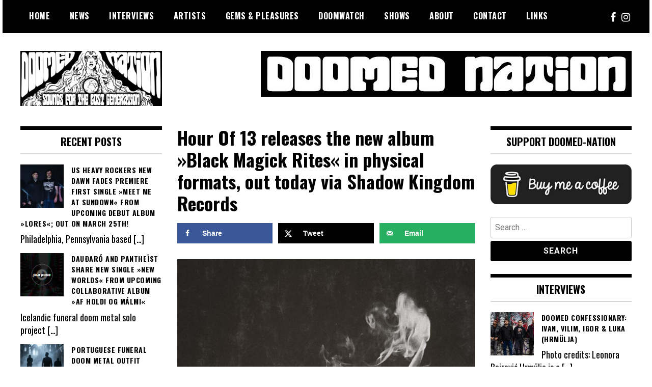

--- FILE ---
content_type: text/html; charset=UTF-8
request_url: https://doomed-nation.com/hour-of-13-releases-the-new-album-black-magick-rites-in-physical-formats-out-today-via-shadow-kingdom-records/
body_size: 21089
content:
<!doctype html>
<html lang="en-US">
<head>
	<meta charset="UTF-8">
	<meta name="viewport" content="width=device-width, initial-scale=1">
	<link rel="profile" href="http://gmpg.org/xfn/11">
	<title>Hour Of 13 releases the new album »Black Magick Rites« in physical formats, out today via Shadow Kingdom Records &#8211; Doomed Nation</title>
<meta name='robots' content='max-image-preview:large' />

            <script data-no-defer="1" data-ezscrex="false" data-cfasync="false" data-pagespeed-no-defer data-cookieconsent="ignore">
                var ctPublicFunctions = {"_ajax_nonce":"1471645185","_rest_nonce":"715fa1e12c","_ajax_url":"\/wp-admin\/admin-ajax.php","_rest_url":"https:\/\/doomed-nation.com\/wp-json\/","data__cookies_type":"none","data__ajax_type":"rest","data__bot_detector_enabled":"1","data__frontend_data_log_enabled":1,"cookiePrefix":"","wprocket_detected":false,"host_url":"doomed-nation.com","text__ee_click_to_select":"Click to select the whole data","text__ee_original_email":"The complete one is","text__ee_got_it":"Got it","text__ee_blocked":"Blocked","text__ee_cannot_connect":"Cannot connect","text__ee_cannot_decode":"Can not decode email. Unknown reason","text__ee_email_decoder":"CleanTalk email decoder","text__ee_wait_for_decoding":"The magic is on the way!","text__ee_decoding_process":"Please wait a few seconds while we decode the contact data."}
            </script>
        
            <script data-no-defer="1" data-ezscrex="false" data-cfasync="false" data-pagespeed-no-defer data-cookieconsent="ignore">
                var ctPublic = {"_ajax_nonce":"1471645185","settings__forms__check_internal":"0","settings__forms__check_external":"0","settings__forms__force_protection":"0","settings__forms__search_test":"1","settings__forms__wc_add_to_cart":"0","settings__data__bot_detector_enabled":"1","settings__sfw__anti_crawler":0,"blog_home":"https:\/\/doomed-nation.com\/","pixel__setting":"3","pixel__enabled":true,"pixel__url":null,"data__email_check_before_post":"1","data__email_check_exist_post":"1","data__cookies_type":"none","data__key_is_ok":true,"data__visible_fields_required":true,"wl_brandname":"Anti-Spam by CleanTalk","wl_brandname_short":"CleanTalk","ct_checkjs_key":"8c92930d31e49070eaf275c750e7e29a5548ab87ccfee761fef7d36d1dbe93a5","emailEncoderPassKey":"9f731f0cd6562612d5132d84c7453849","bot_detector_forms_excluded":"W10=","advancedCacheExists":true,"varnishCacheExists":false,"wc_ajax_add_to_cart":false}
            </script>
        <!-- Hubbub v.1.36.3 https://morehubbub.com/ -->
<meta property="og:locale" content="en_US" />
<meta property="og:type" content="article" />
<meta property="og:title" content="Hour Of 13 releases the new album »Black Magick Rites« in physical formats, out today via Shadow Kingdom Records" />
<meta property="og:description" content="American doom metal one-man band Hour Of 13 featuring multi-instrumentalist and vocalist Chad Davis (The Crooked Whispers, The Sabbathian) finally releases the new album »Black Magick Rites« in physical formats, which was available digitally on" />
<meta property="og:url" content="https://doomed-nation.com/hour-of-13-releases-the-new-album-black-magick-rites-in-physical-formats-out-today-via-shadow-kingdom-records/" />
<meta property="og:site_name" content="Doomed Nation" />
<meta property="og:updated_time" content="2021-08-27T11:46:50+00:00" />
<meta property="article:published_time" content="2021-08-27T11:46:50+00:00" />
<meta property="article:modified_time" content="2021-08-27T11:46:50+00:00" />
<meta name="twitter:card" content="summary_large_image" />
<meta name="twitter:title" content="Hour Of 13 releases the new album »Black Magick Rites« in physical formats, out today via Shadow Kingdom Records" />
<meta name="twitter:description" content="American doom metal one-man band Hour Of 13 featuring multi-instrumentalist and vocalist Chad Davis (The Crooked Whispers, The Sabbathian) finally releases the new album »Black Magick Rites« in physical formats, which was available digitally on" />
<meta class="flipboard-article" content="American doom metal one-man band Hour Of 13 featuring multi-instrumentalist and vocalist Chad Davis (The Crooked Whispers, The Sabbathian) finally releases the new album »Black Magick Rites« in physical formats, which was available digitally on" />
<meta property="og:image" content="https://doomed-nation.com/wp-content/uploads/2021/08/Hour-Of-1332.jpg" />
<meta name="twitter:image" content="https://doomed-nation.com/wp-content/uploads/2021/08/Hour-Of-1332.jpg" />
<meta property="og:image:width" content="1200" />
<meta property="og:image:height" content="640" />
<!-- Hubbub v.1.36.3 https://morehubbub.com/ -->
<link rel='dns-prefetch' href='//fd.cleantalk.org' />
<link rel='dns-prefetch' href='//fonts.googleapis.com' />
<link rel="alternate" type="application/rss+xml" title="Doomed Nation &raquo; Feed" href="https://doomed-nation.com/feed/" />
<link rel="alternate" type="application/rss+xml" title="Doomed Nation &raquo; Comments Feed" href="https://doomed-nation.com/comments/feed/" />
<link rel="alternate" title="oEmbed (JSON)" type="application/json+oembed" href="https://doomed-nation.com/wp-json/oembed/1.0/embed?url=https%3A%2F%2Fdoomed-nation.com%2Fhour-of-13-releases-the-new-album-black-magick-rites-in-physical-formats-out-today-via-shadow-kingdom-records%2F" />
<link rel="alternate" title="oEmbed (XML)" type="text/xml+oembed" href="https://doomed-nation.com/wp-json/oembed/1.0/embed?url=https%3A%2F%2Fdoomed-nation.com%2Fhour-of-13-releases-the-new-album-black-magick-rites-in-physical-formats-out-today-via-shadow-kingdom-records%2F&#038;format=xml" />
		<!-- This site uses the Google Analytics by MonsterInsights plugin v9.11.0 - Using Analytics tracking - https://www.monsterinsights.com/ -->
							<script src="//www.googletagmanager.com/gtag/js?id=G-VJYPGEBPRR"  data-cfasync="false" data-wpfc-render="false" type="text/javascript" async></script>
			<script data-cfasync="false" data-wpfc-render="false" type="text/javascript">
				var mi_version = '9.11.0';
				var mi_track_user = true;
				var mi_no_track_reason = '';
								var MonsterInsightsDefaultLocations = {"page_location":"https:\/\/doomed-nation.com\/hour-of-13-releases-the-new-album-black-magick-rites-in-physical-formats-out-today-via-shadow-kingdom-records\/"};
								if ( typeof MonsterInsightsPrivacyGuardFilter === 'function' ) {
					var MonsterInsightsLocations = (typeof MonsterInsightsExcludeQuery === 'object') ? MonsterInsightsPrivacyGuardFilter( MonsterInsightsExcludeQuery ) : MonsterInsightsPrivacyGuardFilter( MonsterInsightsDefaultLocations );
				} else {
					var MonsterInsightsLocations = (typeof MonsterInsightsExcludeQuery === 'object') ? MonsterInsightsExcludeQuery : MonsterInsightsDefaultLocations;
				}

								var disableStrs = [
										'ga-disable-G-VJYPGEBPRR',
									];

				/* Function to detect opted out users */
				function __gtagTrackerIsOptedOut() {
					for (var index = 0; index < disableStrs.length; index++) {
						if (document.cookie.indexOf(disableStrs[index] + '=true') > -1) {
							return true;
						}
					}

					return false;
				}

				/* Disable tracking if the opt-out cookie exists. */
				if (__gtagTrackerIsOptedOut()) {
					for (var index = 0; index < disableStrs.length; index++) {
						window[disableStrs[index]] = true;
					}
				}

				/* Opt-out function */
				function __gtagTrackerOptout() {
					for (var index = 0; index < disableStrs.length; index++) {
						document.cookie = disableStrs[index] + '=true; expires=Thu, 31 Dec 2099 23:59:59 UTC; path=/';
						window[disableStrs[index]] = true;
					}
				}

				if ('undefined' === typeof gaOptout) {
					function gaOptout() {
						__gtagTrackerOptout();
					}
				}
								window.dataLayer = window.dataLayer || [];

				window.MonsterInsightsDualTracker = {
					helpers: {},
					trackers: {},
				};
				if (mi_track_user) {
					function __gtagDataLayer() {
						dataLayer.push(arguments);
					}

					function __gtagTracker(type, name, parameters) {
						if (!parameters) {
							parameters = {};
						}

						if (parameters.send_to) {
							__gtagDataLayer.apply(null, arguments);
							return;
						}

						if (type === 'event') {
														parameters.send_to = monsterinsights_frontend.v4_id;
							var hookName = name;
							if (typeof parameters['event_category'] !== 'undefined') {
								hookName = parameters['event_category'] + ':' + name;
							}

							if (typeof MonsterInsightsDualTracker.trackers[hookName] !== 'undefined') {
								MonsterInsightsDualTracker.trackers[hookName](parameters);
							} else {
								__gtagDataLayer('event', name, parameters);
							}
							
						} else {
							__gtagDataLayer.apply(null, arguments);
						}
					}

					__gtagTracker('js', new Date());
					__gtagTracker('set', {
						'developer_id.dZGIzZG': true,
											});
					if ( MonsterInsightsLocations.page_location ) {
						__gtagTracker('set', MonsterInsightsLocations);
					}
										__gtagTracker('config', 'G-VJYPGEBPRR', {"forceSSL":"true","link_attribution":"true"} );
										window.gtag = __gtagTracker;										(function () {
						/* https://developers.google.com/analytics/devguides/collection/analyticsjs/ */
						/* ga and __gaTracker compatibility shim. */
						var noopfn = function () {
							return null;
						};
						var newtracker = function () {
							return new Tracker();
						};
						var Tracker = function () {
							return null;
						};
						var p = Tracker.prototype;
						p.get = noopfn;
						p.set = noopfn;
						p.send = function () {
							var args = Array.prototype.slice.call(arguments);
							args.unshift('send');
							__gaTracker.apply(null, args);
						};
						var __gaTracker = function () {
							var len = arguments.length;
							if (len === 0) {
								return;
							}
							var f = arguments[len - 1];
							if (typeof f !== 'object' || f === null || typeof f.hitCallback !== 'function') {
								if ('send' === arguments[0]) {
									var hitConverted, hitObject = false, action;
									if ('event' === arguments[1]) {
										if ('undefined' !== typeof arguments[3]) {
											hitObject = {
												'eventAction': arguments[3],
												'eventCategory': arguments[2],
												'eventLabel': arguments[4],
												'value': arguments[5] ? arguments[5] : 1,
											}
										}
									}
									if ('pageview' === arguments[1]) {
										if ('undefined' !== typeof arguments[2]) {
											hitObject = {
												'eventAction': 'page_view',
												'page_path': arguments[2],
											}
										}
									}
									if (typeof arguments[2] === 'object') {
										hitObject = arguments[2];
									}
									if (typeof arguments[5] === 'object') {
										Object.assign(hitObject, arguments[5]);
									}
									if ('undefined' !== typeof arguments[1].hitType) {
										hitObject = arguments[1];
										if ('pageview' === hitObject.hitType) {
											hitObject.eventAction = 'page_view';
										}
									}
									if (hitObject) {
										action = 'timing' === arguments[1].hitType ? 'timing_complete' : hitObject.eventAction;
										hitConverted = mapArgs(hitObject);
										__gtagTracker('event', action, hitConverted);
									}
								}
								return;
							}

							function mapArgs(args) {
								var arg, hit = {};
								var gaMap = {
									'eventCategory': 'event_category',
									'eventAction': 'event_action',
									'eventLabel': 'event_label',
									'eventValue': 'event_value',
									'nonInteraction': 'non_interaction',
									'timingCategory': 'event_category',
									'timingVar': 'name',
									'timingValue': 'value',
									'timingLabel': 'event_label',
									'page': 'page_path',
									'location': 'page_location',
									'title': 'page_title',
									'referrer' : 'page_referrer',
								};
								for (arg in args) {
																		if (!(!args.hasOwnProperty(arg) || !gaMap.hasOwnProperty(arg))) {
										hit[gaMap[arg]] = args[arg];
									} else {
										hit[arg] = args[arg];
									}
								}
								return hit;
							}

							try {
								f.hitCallback();
							} catch (ex) {
							}
						};
						__gaTracker.create = newtracker;
						__gaTracker.getByName = newtracker;
						__gaTracker.getAll = function () {
							return [];
						};
						__gaTracker.remove = noopfn;
						__gaTracker.loaded = true;
						window['__gaTracker'] = __gaTracker;
					})();
									} else {
										console.log("");
					(function () {
						function __gtagTracker() {
							return null;
						}

						window['__gtagTracker'] = __gtagTracker;
						window['gtag'] = __gtagTracker;
					})();
									}
			</script>
							<!-- / Google Analytics by MonsterInsights -->
		<style id='wp-img-auto-sizes-contain-inline-css' type='text/css'>
img:is([sizes=auto i],[sizes^="auto," i]){contain-intrinsic-size:3000px 1500px}
/*# sourceURL=wp-img-auto-sizes-contain-inline-css */
</style>
<style id='wp-emoji-styles-inline-css' type='text/css'>

	img.wp-smiley, img.emoji {
		display: inline !important;
		border: none !important;
		box-shadow: none !important;
		height: 1em !important;
		width: 1em !important;
		margin: 0 0.07em !important;
		vertical-align: -0.1em !important;
		background: none !important;
		padding: 0 !important;
	}
/*# sourceURL=wp-emoji-styles-inline-css */
</style>
<style id='wp-block-library-inline-css' type='text/css'>
:root{--wp-block-synced-color:#7a00df;--wp-block-synced-color--rgb:122,0,223;--wp-bound-block-color:var(--wp-block-synced-color);--wp-editor-canvas-background:#ddd;--wp-admin-theme-color:#007cba;--wp-admin-theme-color--rgb:0,124,186;--wp-admin-theme-color-darker-10:#006ba1;--wp-admin-theme-color-darker-10--rgb:0,107,160.5;--wp-admin-theme-color-darker-20:#005a87;--wp-admin-theme-color-darker-20--rgb:0,90,135;--wp-admin-border-width-focus:2px}@media (min-resolution:192dpi){:root{--wp-admin-border-width-focus:1.5px}}.wp-element-button{cursor:pointer}:root .has-very-light-gray-background-color{background-color:#eee}:root .has-very-dark-gray-background-color{background-color:#313131}:root .has-very-light-gray-color{color:#eee}:root .has-very-dark-gray-color{color:#313131}:root .has-vivid-green-cyan-to-vivid-cyan-blue-gradient-background{background:linear-gradient(135deg,#00d084,#0693e3)}:root .has-purple-crush-gradient-background{background:linear-gradient(135deg,#34e2e4,#4721fb 50%,#ab1dfe)}:root .has-hazy-dawn-gradient-background{background:linear-gradient(135deg,#faaca8,#dad0ec)}:root .has-subdued-olive-gradient-background{background:linear-gradient(135deg,#fafae1,#67a671)}:root .has-atomic-cream-gradient-background{background:linear-gradient(135deg,#fdd79a,#004a59)}:root .has-nightshade-gradient-background{background:linear-gradient(135deg,#330968,#31cdcf)}:root .has-midnight-gradient-background{background:linear-gradient(135deg,#020381,#2874fc)}:root{--wp--preset--font-size--normal:16px;--wp--preset--font-size--huge:42px}.has-regular-font-size{font-size:1em}.has-larger-font-size{font-size:2.625em}.has-normal-font-size{font-size:var(--wp--preset--font-size--normal)}.has-huge-font-size{font-size:var(--wp--preset--font-size--huge)}.has-text-align-center{text-align:center}.has-text-align-left{text-align:left}.has-text-align-right{text-align:right}.has-fit-text{white-space:nowrap!important}#end-resizable-editor-section{display:none}.aligncenter{clear:both}.items-justified-left{justify-content:flex-start}.items-justified-center{justify-content:center}.items-justified-right{justify-content:flex-end}.items-justified-space-between{justify-content:space-between}.screen-reader-text{border:0;clip-path:inset(50%);height:1px;margin:-1px;overflow:hidden;padding:0;position:absolute;width:1px;word-wrap:normal!important}.screen-reader-text:focus{background-color:#ddd;clip-path:none;color:#444;display:block;font-size:1em;height:auto;left:5px;line-height:normal;padding:15px 23px 14px;text-decoration:none;top:5px;width:auto;z-index:100000}html :where(.has-border-color){border-style:solid}html :where([style*=border-top-color]){border-top-style:solid}html :where([style*=border-right-color]){border-right-style:solid}html :where([style*=border-bottom-color]){border-bottom-style:solid}html :where([style*=border-left-color]){border-left-style:solid}html :where([style*=border-width]){border-style:solid}html :where([style*=border-top-width]){border-top-style:solid}html :where([style*=border-right-width]){border-right-style:solid}html :where([style*=border-bottom-width]){border-bottom-style:solid}html :where([style*=border-left-width]){border-left-style:solid}html :where(img[class*=wp-image-]){height:auto;max-width:100%}:where(figure){margin:0 0 1em}html :where(.is-position-sticky){--wp-admin--admin-bar--position-offset:var(--wp-admin--admin-bar--height,0px)}@media screen and (max-width:600px){html :where(.is-position-sticky){--wp-admin--admin-bar--position-offset:0px}}

/*# sourceURL=wp-block-library-inline-css */
</style><style id='global-styles-inline-css' type='text/css'>
:root{--wp--preset--aspect-ratio--square: 1;--wp--preset--aspect-ratio--4-3: 4/3;--wp--preset--aspect-ratio--3-4: 3/4;--wp--preset--aspect-ratio--3-2: 3/2;--wp--preset--aspect-ratio--2-3: 2/3;--wp--preset--aspect-ratio--16-9: 16/9;--wp--preset--aspect-ratio--9-16: 9/16;--wp--preset--color--black: #000000;--wp--preset--color--cyan-bluish-gray: #abb8c3;--wp--preset--color--white: #ffffff;--wp--preset--color--pale-pink: #f78da7;--wp--preset--color--vivid-red: #cf2e2e;--wp--preset--color--luminous-vivid-orange: #ff6900;--wp--preset--color--luminous-vivid-amber: #fcb900;--wp--preset--color--light-green-cyan: #7bdcb5;--wp--preset--color--vivid-green-cyan: #00d084;--wp--preset--color--pale-cyan-blue: #8ed1fc;--wp--preset--color--vivid-cyan-blue: #0693e3;--wp--preset--color--vivid-purple: #9b51e0;--wp--preset--gradient--vivid-cyan-blue-to-vivid-purple: linear-gradient(135deg,rgb(6,147,227) 0%,rgb(155,81,224) 100%);--wp--preset--gradient--light-green-cyan-to-vivid-green-cyan: linear-gradient(135deg,rgb(122,220,180) 0%,rgb(0,208,130) 100%);--wp--preset--gradient--luminous-vivid-amber-to-luminous-vivid-orange: linear-gradient(135deg,rgb(252,185,0) 0%,rgb(255,105,0) 100%);--wp--preset--gradient--luminous-vivid-orange-to-vivid-red: linear-gradient(135deg,rgb(255,105,0) 0%,rgb(207,46,46) 100%);--wp--preset--gradient--very-light-gray-to-cyan-bluish-gray: linear-gradient(135deg,rgb(238,238,238) 0%,rgb(169,184,195) 100%);--wp--preset--gradient--cool-to-warm-spectrum: linear-gradient(135deg,rgb(74,234,220) 0%,rgb(151,120,209) 20%,rgb(207,42,186) 40%,rgb(238,44,130) 60%,rgb(251,105,98) 80%,rgb(254,248,76) 100%);--wp--preset--gradient--blush-light-purple: linear-gradient(135deg,rgb(255,206,236) 0%,rgb(152,150,240) 100%);--wp--preset--gradient--blush-bordeaux: linear-gradient(135deg,rgb(254,205,165) 0%,rgb(254,45,45) 50%,rgb(107,0,62) 100%);--wp--preset--gradient--luminous-dusk: linear-gradient(135deg,rgb(255,203,112) 0%,rgb(199,81,192) 50%,rgb(65,88,208) 100%);--wp--preset--gradient--pale-ocean: linear-gradient(135deg,rgb(255,245,203) 0%,rgb(182,227,212) 50%,rgb(51,167,181) 100%);--wp--preset--gradient--electric-grass: linear-gradient(135deg,rgb(202,248,128) 0%,rgb(113,206,126) 100%);--wp--preset--gradient--midnight: linear-gradient(135deg,rgb(2,3,129) 0%,rgb(40,116,252) 100%);--wp--preset--font-size--small: 13px;--wp--preset--font-size--medium: 20px;--wp--preset--font-size--large: 36px;--wp--preset--font-size--x-large: 42px;--wp--preset--spacing--20: 0.44rem;--wp--preset--spacing--30: 0.67rem;--wp--preset--spacing--40: 1rem;--wp--preset--spacing--50: 1.5rem;--wp--preset--spacing--60: 2.25rem;--wp--preset--spacing--70: 3.38rem;--wp--preset--spacing--80: 5.06rem;--wp--preset--shadow--natural: 6px 6px 9px rgba(0, 0, 0, 0.2);--wp--preset--shadow--deep: 12px 12px 50px rgba(0, 0, 0, 0.4);--wp--preset--shadow--sharp: 6px 6px 0px rgba(0, 0, 0, 0.2);--wp--preset--shadow--outlined: 6px 6px 0px -3px rgb(255, 255, 255), 6px 6px rgb(0, 0, 0);--wp--preset--shadow--crisp: 6px 6px 0px rgb(0, 0, 0);}:where(.is-layout-flex){gap: 0.5em;}:where(.is-layout-grid){gap: 0.5em;}body .is-layout-flex{display: flex;}.is-layout-flex{flex-wrap: wrap;align-items: center;}.is-layout-flex > :is(*, div){margin: 0;}body .is-layout-grid{display: grid;}.is-layout-grid > :is(*, div){margin: 0;}:where(.wp-block-columns.is-layout-flex){gap: 2em;}:where(.wp-block-columns.is-layout-grid){gap: 2em;}:where(.wp-block-post-template.is-layout-flex){gap: 1.25em;}:where(.wp-block-post-template.is-layout-grid){gap: 1.25em;}.has-black-color{color: var(--wp--preset--color--black) !important;}.has-cyan-bluish-gray-color{color: var(--wp--preset--color--cyan-bluish-gray) !important;}.has-white-color{color: var(--wp--preset--color--white) !important;}.has-pale-pink-color{color: var(--wp--preset--color--pale-pink) !important;}.has-vivid-red-color{color: var(--wp--preset--color--vivid-red) !important;}.has-luminous-vivid-orange-color{color: var(--wp--preset--color--luminous-vivid-orange) !important;}.has-luminous-vivid-amber-color{color: var(--wp--preset--color--luminous-vivid-amber) !important;}.has-light-green-cyan-color{color: var(--wp--preset--color--light-green-cyan) !important;}.has-vivid-green-cyan-color{color: var(--wp--preset--color--vivid-green-cyan) !important;}.has-pale-cyan-blue-color{color: var(--wp--preset--color--pale-cyan-blue) !important;}.has-vivid-cyan-blue-color{color: var(--wp--preset--color--vivid-cyan-blue) !important;}.has-vivid-purple-color{color: var(--wp--preset--color--vivid-purple) !important;}.has-black-background-color{background-color: var(--wp--preset--color--black) !important;}.has-cyan-bluish-gray-background-color{background-color: var(--wp--preset--color--cyan-bluish-gray) !important;}.has-white-background-color{background-color: var(--wp--preset--color--white) !important;}.has-pale-pink-background-color{background-color: var(--wp--preset--color--pale-pink) !important;}.has-vivid-red-background-color{background-color: var(--wp--preset--color--vivid-red) !important;}.has-luminous-vivid-orange-background-color{background-color: var(--wp--preset--color--luminous-vivid-orange) !important;}.has-luminous-vivid-amber-background-color{background-color: var(--wp--preset--color--luminous-vivid-amber) !important;}.has-light-green-cyan-background-color{background-color: var(--wp--preset--color--light-green-cyan) !important;}.has-vivid-green-cyan-background-color{background-color: var(--wp--preset--color--vivid-green-cyan) !important;}.has-pale-cyan-blue-background-color{background-color: var(--wp--preset--color--pale-cyan-blue) !important;}.has-vivid-cyan-blue-background-color{background-color: var(--wp--preset--color--vivid-cyan-blue) !important;}.has-vivid-purple-background-color{background-color: var(--wp--preset--color--vivid-purple) !important;}.has-black-border-color{border-color: var(--wp--preset--color--black) !important;}.has-cyan-bluish-gray-border-color{border-color: var(--wp--preset--color--cyan-bluish-gray) !important;}.has-white-border-color{border-color: var(--wp--preset--color--white) !important;}.has-pale-pink-border-color{border-color: var(--wp--preset--color--pale-pink) !important;}.has-vivid-red-border-color{border-color: var(--wp--preset--color--vivid-red) !important;}.has-luminous-vivid-orange-border-color{border-color: var(--wp--preset--color--luminous-vivid-orange) !important;}.has-luminous-vivid-amber-border-color{border-color: var(--wp--preset--color--luminous-vivid-amber) !important;}.has-light-green-cyan-border-color{border-color: var(--wp--preset--color--light-green-cyan) !important;}.has-vivid-green-cyan-border-color{border-color: var(--wp--preset--color--vivid-green-cyan) !important;}.has-pale-cyan-blue-border-color{border-color: var(--wp--preset--color--pale-cyan-blue) !important;}.has-vivid-cyan-blue-border-color{border-color: var(--wp--preset--color--vivid-cyan-blue) !important;}.has-vivid-purple-border-color{border-color: var(--wp--preset--color--vivid-purple) !important;}.has-vivid-cyan-blue-to-vivid-purple-gradient-background{background: var(--wp--preset--gradient--vivid-cyan-blue-to-vivid-purple) !important;}.has-light-green-cyan-to-vivid-green-cyan-gradient-background{background: var(--wp--preset--gradient--light-green-cyan-to-vivid-green-cyan) !important;}.has-luminous-vivid-amber-to-luminous-vivid-orange-gradient-background{background: var(--wp--preset--gradient--luminous-vivid-amber-to-luminous-vivid-orange) !important;}.has-luminous-vivid-orange-to-vivid-red-gradient-background{background: var(--wp--preset--gradient--luminous-vivid-orange-to-vivid-red) !important;}.has-very-light-gray-to-cyan-bluish-gray-gradient-background{background: var(--wp--preset--gradient--very-light-gray-to-cyan-bluish-gray) !important;}.has-cool-to-warm-spectrum-gradient-background{background: var(--wp--preset--gradient--cool-to-warm-spectrum) !important;}.has-blush-light-purple-gradient-background{background: var(--wp--preset--gradient--blush-light-purple) !important;}.has-blush-bordeaux-gradient-background{background: var(--wp--preset--gradient--blush-bordeaux) !important;}.has-luminous-dusk-gradient-background{background: var(--wp--preset--gradient--luminous-dusk) !important;}.has-pale-ocean-gradient-background{background: var(--wp--preset--gradient--pale-ocean) !important;}.has-electric-grass-gradient-background{background: var(--wp--preset--gradient--electric-grass) !important;}.has-midnight-gradient-background{background: var(--wp--preset--gradient--midnight) !important;}.has-small-font-size{font-size: var(--wp--preset--font-size--small) !important;}.has-medium-font-size{font-size: var(--wp--preset--font-size--medium) !important;}.has-large-font-size{font-size: var(--wp--preset--font-size--large) !important;}.has-x-large-font-size{font-size: var(--wp--preset--font-size--x-large) !important;}
/*# sourceURL=global-styles-inline-css */
</style>

<style id='classic-theme-styles-inline-css' type='text/css'>
/*! This file is auto-generated */
.wp-block-button__link{color:#fff;background-color:#32373c;border-radius:9999px;box-shadow:none;text-decoration:none;padding:calc(.667em + 2px) calc(1.333em + 2px);font-size:1.125em}.wp-block-file__button{background:#32373c;color:#fff;text-decoration:none}
/*# sourceURL=/wp-includes/css/classic-themes.min.css */
</style>
<link rel='stylesheet' id='cleantalk-public-css-css' href='https://doomed-nation.com/wp-content/plugins/cleantalk-spam-protect/css/cleantalk-public.min.css?ver=6.70.1_1767618198' type='text/css' media='all' />
<link rel='stylesheet' id='cleantalk-email-decoder-css-css' href='https://doomed-nation.com/wp-content/plugins/cleantalk-spam-protect/css/cleantalk-email-decoder.min.css?ver=6.70.1_1767618198' type='text/css' media='all' />
<link rel='stylesheet' id='contact-form-7-css' href='https://doomed-nation.com/wp-content/plugins/contact-form-7/includes/css/styles.css?ver=6.1.4' type='text/css' media='all' />
<link rel='stylesheet' id='madd-magazine-theme-google-font-open-css' href='//fonts.googleapis.com/css?family=Oswald:400,700|Roboto:400,700' type='text/css' media='all' />
<link rel='stylesheet' id='font-awesome-css' href='https://doomed-nation.com/wp-content/themes/madd-magazine/js/lib/font-awesome/css/font-awesome.min.css?ver=4.7.0' type='text/css' media='all' />
<link rel='stylesheet' id='swiper-css' href='https://doomed-nation.com/wp-content/themes/madd-magazine/js/lib/swiper/css/swiper.min.css?ver=4.1.0' type='text/css' media='all' />
<link rel='stylesheet' id='madd-magazine-style-css' href='https://doomed-nation.com/wp-content/themes/madd-magazine/style.css?ver=6.9' type='text/css' media='all' />
<link rel='stylesheet' id='dpsp-frontend-style-pro-css' href='https://doomed-nation.com/wp-content/plugins/social-pug/assets/dist/style-frontend-pro.css?ver=1.36.3' type='text/css' media='all' />
<style id='dpsp-frontend-style-pro-inline-css' type='text/css'>

				@media screen and ( max-width : 720px ) {
					.dpsp-content-wrapper.dpsp-hide-on-mobile,
					.dpsp-share-text.dpsp-hide-on-mobile {
						display: none;
					}
					.dpsp-has-spacing .dpsp-networks-btns-wrapper li {
						margin:0 2% 10px 0;
					}
					.dpsp-network-btn.dpsp-has-label:not(.dpsp-has-count) {
						max-height: 40px;
						padding: 0;
						justify-content: center;
					}
					.dpsp-content-wrapper.dpsp-size-small .dpsp-network-btn.dpsp-has-label:not(.dpsp-has-count){
						max-height: 32px;
					}
					.dpsp-content-wrapper.dpsp-size-large .dpsp-network-btn.dpsp-has-label:not(.dpsp-has-count){
						max-height: 46px;
					}
				}
			
			@media screen and ( max-width : 720px ) {
				aside#dpsp-floating-sidebar.dpsp-hide-on-mobile.opened {
					display: none;
				}
			}
			
/*# sourceURL=dpsp-frontend-style-pro-inline-css */
</style>
<link rel='stylesheet' id='recent-posts-widget-with-thumbnails-public-style-css' href='https://doomed-nation.com/wp-content/plugins/recent-posts-widget-with-thumbnails/public.css?ver=7.1.1' type='text/css' media='all' />
<script type="text/javascript" src="https://doomed-nation.com/wp-content/plugins/google-analytics-for-wordpress/assets/js/frontend-gtag.min.js?ver=9.11.0" id="monsterinsights-frontend-script-js" async="async" data-wp-strategy="async"></script>
<script data-cfasync="false" data-wpfc-render="false" type="text/javascript" id='monsterinsights-frontend-script-js-extra'>/* <![CDATA[ */
var monsterinsights_frontend = {"js_events_tracking":"true","download_extensions":"doc,pdf,ppt,zip,xls,docx,pptx,xlsx","inbound_paths":"[{\"path\":\"\\\/go\\\/\",\"label\":\"affiliate\"},{\"path\":\"\\\/recommend\\\/\",\"label\":\"affiliate\"}]","home_url":"https:\/\/doomed-nation.com","hash_tracking":"false","v4_id":"G-VJYPGEBPRR"};/* ]]> */
</script>
<script type="text/javascript" src="https://doomed-nation.com/wp-content/plugins/cleantalk-spam-protect/js/apbct-public-bundle.min.js?ver=6.70.1_1767618198" id="apbct-public-bundle.min-js-js"></script>
<script type="text/javascript" src="https://fd.cleantalk.org/ct-bot-detector-wrapper.js?ver=6.70.1" id="ct_bot_detector-js" defer="defer" data-wp-strategy="defer"></script>
<script type="text/javascript" src="https://doomed-nation.com/wp-includes/js/jquery/jquery.min.js?ver=3.7.1" id="jquery-core-js"></script>
<script type="text/javascript" src="https://doomed-nation.com/wp-includes/js/jquery/jquery-migrate.min.js?ver=3.4.1" id="jquery-migrate-js"></script>
<script type="text/javascript" src="https://doomed-nation.com/wp-content/themes/madd-magazine/js/lib/swiper/js/swiper.js?ver=4.1.0" id="swiper-js"></script>
<script type="text/javascript" src="https://doomed-nation.com/wp-content/themes/madd-magazine/js/scripts.js?ver=1.0.0" id="madd-magazine-theme-script-js"></script>
<link rel="https://api.w.org/" href="https://doomed-nation.com/wp-json/" /><link rel="alternate" title="JSON" type="application/json" href="https://doomed-nation.com/wp-json/wp/v2/posts/11454" /><link rel="EditURI" type="application/rsd+xml" title="RSD" href="https://doomed-nation.com/xmlrpc.php?rsd" />
<meta name="generator" content="WordPress 6.9" />
<link rel="canonical" href="https://doomed-nation.com/hour-of-13-releases-the-new-album-black-magick-rites-in-physical-formats-out-today-via-shadow-kingdom-records/" />
<link rel='shortlink' href='https://doomed-nation.com/?p=11454' />
<style>
.categories-wrap a,header .site-navigation .current-menu-item > a,header .site-navigation a:hover{background: #dd0000;}
.video-label{color: #dd0000;}
</style>

<meta name="hubbub-info" description="Hubbub 1.36.3"><style type="text/css">.recentcomments a{display:inline !important;padding:0 !important;margin:0 !important;}</style>		<style type="text/css">
					.site-title,
			.site-description {
				position: absolute;
				clip: rect(1px, 1px, 1px, 1px);
			}
				</style>
		<link rel="icon" href="https://doomed-nation.com/wp-content/uploads/2020/11/cropped-icon-512-x-512-2-32x32.jpg" sizes="32x32" />
<link rel="icon" href="https://doomed-nation.com/wp-content/uploads/2020/11/cropped-icon-512-x-512-2-192x192.jpg" sizes="192x192" />
<link rel="apple-touch-icon" href="https://doomed-nation.com/wp-content/uploads/2020/11/cropped-icon-512-x-512-2-180x180.jpg" />
<meta name="msapplication-TileImage" content="https://doomed-nation.com/wp-content/uploads/2020/11/cropped-icon-512-x-512-2-270x270.jpg" />
		<style type="text/css" id="wp-custom-css">
			div.author-credits {
display:none;
}

div#pryc-wp-acctp-bottom {
  background-color: black;
}		</style>
		</head>

<body class="wp-singular post-template-default single single-post postid-11454 single-format-standard wp-custom-logo wp-theme-madd-magazine">
	<div id="page" class="site-wrapper">
	<a class="skip-link screen-reader-text" href="#content">Skip to content</a>
	<header id="masthead" class="header">
		<div class="header-inner">
			<div class="container">
				<nav class="site-navigation">
					<div class="menu-main-menu-container"><ul id="primary-menu" class="menu"><li id="menu-item-14" class="menu-item menu-item-type-custom menu-item-object-custom menu-item-home menu-item-14"><a href="https://doomed-nation.com/">Home</a></li>
<li id="menu-item-20" class="menu-item menu-item-type-taxonomy menu-item-object-category current-post-ancestor current-menu-parent current-post-parent menu-item-20"><a href="https://doomed-nation.com/category/news/">News</a></li>
<li id="menu-item-19" class="menu-item menu-item-type-taxonomy menu-item-object-category menu-item-19"><a href="https://doomed-nation.com/category/interviews/">Interviews</a></li>
<li id="menu-item-18" class="menu-item menu-item-type-taxonomy menu-item-object-category menu-item-18"><a href="https://doomed-nation.com/category/artists/">Artists</a></li>
<li id="menu-item-6300" class="menu-item menu-item-type-taxonomy menu-item-object-category menu-item-6300"><a href="https://doomed-nation.com/category/hidden-gems-guilty-pleasures/">Gems &#038; Pleasures</a></li>
<li id="menu-item-2202" class="menu-item menu-item-type-taxonomy menu-item-object-category menu-item-2202"><a href="https://doomed-nation.com/category/doomwatch/">Doomwatch</a></li>
<li id="menu-item-21" class="menu-item menu-item-type-taxonomy menu-item-object-category menu-item-21"><a href="https://doomed-nation.com/category/shows/">Shows</a></li>
<li id="menu-item-15" class="menu-item menu-item-type-post_type menu-item-object-page menu-item-15"><a href="https://doomed-nation.com/about/">About</a></li>
<li id="menu-item-16" class="menu-item menu-item-type-post_type menu-item-object-page menu-item-16"><a href="https://doomed-nation.com/contact/">Contact</a></li>
<li id="menu-item-2844" class="menu-item menu-item-type-post_type menu-item-object-page menu-item-2844"><a href="https://doomed-nation.com/links/">Links</a></li>
</ul></div>				</nav>
				<div class="social-wrap">
																	<a href="https://www.facebook.com/doomednationzine/" target="_blank">
								<i class="fa fa-facebook" aria-hidden="true"></i>
							</a>
										
												<a href="https://www.instagram.com/doomednationzine/" target="_blank">
								<i class="fa fa-instagram" aria-hidden="true"></i>
							</a>
																													</div>
				<a id="touch-menu" class="mobile-menu" href="#"><span></span></a>
			</div>
		</div>
	</header>
	<div class="main-page">
		<div class="top-ads-wrap">
			<div class="container">
				<div class="row">
					<div class="col-md-9 col-md-push-3">
						<div class="top-ads-block">
							<div id="media_image-2" class="widget_media_image top-ads-widget"><img width="728" height="90" src="https://doomed-nation.com/wp-content/uploads/2020/11/doomed-header.jpg" class="image wp-image-3170  attachment-full size-full" alt="" style="max-width: 100%; height: auto;" decoding="async" fetchpriority="high" srcset="https://doomed-nation.com/wp-content/uploads/2020/11/doomed-header.jpg 728w, https://doomed-nation.com/wp-content/uploads/2020/11/doomed-header-300x37.jpg 300w" sizes="(max-width: 728px) 100vw, 728px" /></div>						</div>
					</div>
					<div class="col-md-3 col-md-pull-9">
						<div class="site-branding header-site-branding">
							<div class="logo-wrap">
								<a href="https://doomed-nation.com/" class="custom-logo-link" rel="home"><img width="2560" height="995" src="https://doomed-nation.com/wp-content/uploads/2020/11/cropped-1_leva-slikca-274-x-128-scaled-1.jpg" class="custom-logo" alt="Doomed Nation" decoding="async" srcset="https://doomed-nation.com/wp-content/uploads/2020/11/cropped-1_leva-slikca-274-x-128-scaled-1.jpg 2560w, https://doomed-nation.com/wp-content/uploads/2020/11/cropped-1_leva-slikca-274-x-128-scaled-1-300x117.jpg 300w, https://doomed-nation.com/wp-content/uploads/2020/11/cropped-1_leva-slikca-274-x-128-scaled-1-1024x398.jpg 1024w, https://doomed-nation.com/wp-content/uploads/2020/11/cropped-1_leva-slikca-274-x-128-scaled-1-768x299.jpg 768w, https://doomed-nation.com/wp-content/uploads/2020/11/cropped-1_leva-slikca-274-x-128-scaled-1-1536x597.jpg 1536w, https://doomed-nation.com/wp-content/uploads/2020/11/cropped-1_leva-slikca-274-x-128-scaled-1-2048x796.jpg 2048w" sizes="(max-width: 2560px) 100vw, 2560px" /></a>							</div>
																<p class="site-title"><a href="https://doomed-nation.com/" rel="home">Doomed Nation</a></p>
																	<p class="site-description">Sounds For The Lost Generation</p>
														</div><!-- .site-branding -->
					</div>
				</div>
			</div>
		</div>
		<div id="content" class="site-content">
	<div id="primary" class="content-area">
		<main id="main" class="site-main">
			<div class="page-content">
				<div class="container">
					<div class="row">
						<div class="col-md-6 col-md-push-3">
							
<article id="post-11454" class="post-11454 post type-post status-publish format-standard has-post-thumbnail hentry category-news tag-hour-of-13 tag-shadow-kingdom-records grow-content-body">
	<header class="entry-header">
		<h1 class="entry-title">Hour Of 13 releases the new album »Black Magick Rites« in physical formats, out today via Shadow Kingdom Records</h1>	</header><!-- .entry-header -->


	<div class="body-content post-content-wrap">
		<div id="dpsp-content-top" class="dpsp-content-wrapper dpsp-shape-rectangular dpsp-size-medium dpsp-has-spacing dpsp-no-labels-mobile dpsp-hide-on-mobile dpsp-button-style-1" style="min-height:40px;position:relative">
	<ul class="dpsp-networks-btns-wrapper dpsp-networks-btns-share dpsp-networks-btns-content dpsp-column-3 dpsp-has-button-icon-animation" style="padding:0;margin:0;list-style-type:none">
<li class="dpsp-network-list-item dpsp-network-list-item-facebook" style="float:left">
	<a rel="nofollow noopener" href="https://www.facebook.com/sharer/sharer.php?u=https%3A%2F%2Fdoomed-nation.com%2Fhour-of-13-releases-the-new-album-black-magick-rites-in-physical-formats-out-today-via-shadow-kingdom-records%2F&#038;t=Hour%20Of%2013%20releases%20the%20new%20album%20%C2%BBBlack%20Magick%20Rites%C2%AB%20in%20physical%20formats%2C%20out%20today%20via%20Shadow%20Kingdom%20Records" class="dpsp-network-btn dpsp-facebook dpsp-first dpsp-has-label dpsp-has-label-mobile" target="_blank" aria-label="Share on Facebook" title="Share on Facebook" style="font-size:14px;padding:0rem;max-height:40px" >	<span class="dpsp-network-icon "><span class="dpsp-network-icon-inner" ><svg version="1.1" xmlns="http://www.w3.org/2000/svg" width="32" height="32" viewBox="0 0 18 32"><path d="M17.12 0.224v4.704h-2.784q-1.536 0-2.080 0.64t-0.544 1.92v3.392h5.248l-0.704 5.28h-4.544v13.568h-5.472v-13.568h-4.544v-5.28h4.544v-3.904q0-3.328 1.856-5.152t4.96-1.824q2.624 0 4.064 0.224z"></path></svg></span></span>
	<span class="dpsp-network-label dpsp-network-hide-label-mobile">Share</span></a></li>

<li class="dpsp-network-list-item dpsp-network-list-item-x" style="float:left">
	<a rel="nofollow noopener" href="https://x.com/intent/tweet?text=Hour%20Of%2013%20releases%20the%20new%20album%20%C2%BBBlack%20Magick%20Rites%C2%AB%20in%20physical%20formats%2C%20out%20today%20via%20Shadow%20Kingdom%20Records&#038;url=https%3A%2F%2Fdoomed-nation.com%2Fhour-of-13-releases-the-new-album-black-magick-rites-in-physical-formats-out-today-via-shadow-kingdom-records%2F" class="dpsp-network-btn dpsp-x dpsp-has-label dpsp-has-label-mobile" target="_blank" aria-label="Share on X" title="Share on X" style="font-size:14px;padding:0rem;max-height:40px" >	<span class="dpsp-network-icon "><span class="dpsp-network-icon-inner" ><svg version="1.1" xmlns="http://www.w3.org/2000/svg" width="32" height="32" viewBox="0 0 32 28"><path d="M25.2,1.5h4.9l-10.7,12.3,12.6,16.7h-9.9l-7.7-10.1-8.8,10.1H.6l11.5-13.1L0,1.5h10.1l7,9.2L25.2,1.5ZM23.5,27.5h2.7L8.6,4.3h-2.9l17.8,23.2Z"></path></svg></span></span>
	<span class="dpsp-network-label dpsp-network-hide-label-mobile">Tweet</span></a></li>

<li class="dpsp-network-list-item dpsp-network-list-item-email" style="float:left">
	<a rel="nofollow noopener" href="mailto:?subject=Hour%20Of%2013%20releases%20the%20new%20album%20%C2%BBBlack%20Magick%20Rites%C2%AB%20in%20physical%20formats%2C%20out%20today%20via%20Shadow%20Kingdom%20Records&#038;body=https%3A%2F%2Fdoomed-nation.com%2Fhour-of-13-releases-the-new-album-black-magick-rites-in-physical-formats-out-today-via-shadow-kingdom-records%2F" class="dpsp-network-btn dpsp-email dpsp-last dpsp-has-label dpsp-has-label-mobile" target="_blank" aria-label="Send over email" title="Send over email" style="font-size:14px;padding:0rem;max-height:40px" >	<span class="dpsp-network-icon "><span class="dpsp-network-icon-inner" ><svg version="1.1" xmlns="http://www.w3.org/2000/svg" width="32" height="32" viewBox="0 0 28 32"><path d="M18.56 17.408l8.256 8.544h-25.248l8.288-8.448 4.32 4.064zM2.016 6.048h24.32l-12.16 11.584zM20.128 15.936l8.224-7.744v16.256zM0 24.448v-16.256l8.288 7.776z"></path></svg></span></span>
	<span class="dpsp-network-label dpsp-network-hide-label-mobile">Email</span></a></li>
</ul></div>
<!-- PRyC WP: Add custom content to bottom of post/page: Standard Content START --><div id="pryc-wp-acctp-original-content"><p><img decoding="async" class="alignnone size-large wp-image-11455" src="https://doomed-nation.com/wp-content/uploads/2021/08/Hour-Of-13-1024x1021.jpg" alt="" width="640" height="638" srcset="https://doomed-nation.com/wp-content/uploads/2021/08/Hour-Of-13-1024x1021.jpg 1024w, https://doomed-nation.com/wp-content/uploads/2021/08/Hour-Of-13-300x300.jpg 300w, https://doomed-nation.com/wp-content/uploads/2021/08/Hour-Of-13-150x150.jpg 150w, https://doomed-nation.com/wp-content/uploads/2021/08/Hour-Of-13-768x766.jpg 768w, https://doomed-nation.com/wp-content/uploads/2021/08/Hour-Of-13.jpg 1200w" sizes="(max-width: 640px) 100vw, 640px" /></p>
<p>American doom metal one-man band <a href="https://www.instagram.com/hourof13_official">Hour Of 13</a> featuring multi-instrumentalist and vocalist Chad Davis (The Crooked Whispers, The Sabbathian) finally releases the new album »Black Magick Rites« in physical formats, which was available digitally on November 1st, 2020 for only 24 hours.</p>
<p>»Black Magick Rites« will be released today, August 27th, 2021 via Shadow Kingdom Records.</p>
<p>Chad Davis comments: &#8220;On the eve of the release of the 4th Hour Of 13 album, I would like to take this moment to make something official: Hour Of 13 will now become a full time endeavor. With the reviews of the new album coming in and being positive (mostly), I feel the time is right to start to focus on it more than I yave been, which has been mostly negligent. I will still have other things to do, namely The Crooked Whispers and Subklinik to name a few. Whether or not I remain on vocals is up in the air; I&#8217;d honestly rather focus on the music but will stay on voice if needed. To everyone that has been there for the support such as Shadow Kingdom Records, Svart Records, Decibel Magazine, Electric Assault Records as well as a lot more, I eternally thank you for the support.&#8221;</p>
<p>Tracklist:<br />
01. His Majesty Of The Wood<br />
02. Return From The Grave<br />
03. House Of Death<br />
04. Black Magick Rites<br />
05. Within The Pentagram<br />
06. Harvest Night<br />
07. The Mystical Hall Of Dreams</p>
<p><iframe style="border: 0; width: 560px; height: 373px;" src="https://bandcamp.com/EmbeddedPlayer/album=725883570/size=large/bgcol=333333/linkcol=e32c14/artwork=small/transparent=true/" seamless=""><a href="https://shadowkingdomrecords.bandcamp.com/album/black-magick-rites">Black Magick Rites by HOUR OF 13</a></iframe></p>
<p>From Shadow Kingdom Records:</p>
<p>Shadow Kingdom Records is proud to present Hour Of 13&#8217;s long-awaited fourth album, »Black Magick Rites«, on CD, vinyl LP, and cassette tape formats.</p>
<p>By now, Hour Of 13 should require little introduction. For the better part of two decades, mainman Chad Davis has pursued a unique and intensely personal iteration of traditional doom metal. Along the way and over the course of three albums and numerous EPs, Hour Of 13 have built a formidable discography that&#8217;s amassed a fanatic following awaiting each spooky &#8216;n&#8217; somber offering Davis and his rotating cast of cohorts creates. And while he&#8217;s released records for a variety of labels over the years, in between a couple breakups, Davis brings Hour Of 13 back to Shadow Kingdom, who released the band&#8217;s self-titled debut album in 2007 long before the hype started.</p>
<p>Hour Of 13&#8217;s first full-length offering in over eight years, »Black Magick Rites« was available digitally on November 1st, 2020 for only 24 hours. Just as uniquely, »Black Magick Rites« also marks the first Hour Of 13 album where he handles not only all instruments, but also all vocals. Indeed, Davis&#8217; vocals evoke an ancient nostalgia, of doom metal before it was &#8220;doom metal&#8221; &#8211; of the days when bands like Black Sabbath, Pagan Altar, and Witchfinder General simply followed their respective muses wherever it took them. And for Davis, »Black Magick Rites« sees him taking his Hour Of 13 muse toward a rougher, more rock &#8216;n&#8217; roll expression and yet tinged with an emotive melancholy that resonates deeply within the soul.</p>
<p><img decoding="async" class="alignnone size-large wp-image-11456" src="https://doomed-nation.com/wp-content/uploads/2021/08/Hour-Of-133-1024x1024.jpg" alt="" width="640" height="640" srcset="https://doomed-nation.com/wp-content/uploads/2021/08/Hour-Of-133-1024x1024.jpg 1024w, https://doomed-nation.com/wp-content/uploads/2021/08/Hour-Of-133-300x300.jpg 300w, https://doomed-nation.com/wp-content/uploads/2021/08/Hour-Of-133-150x150.jpg 150w, https://doomed-nation.com/wp-content/uploads/2021/08/Hour-Of-133-768x768.jpg 768w, https://doomed-nation.com/wp-content/uploads/2021/08/Hour-Of-133.jpg 1200w" sizes="(max-width: 640px) 100vw, 640px" /><br />
No, no flavor-of-the-week &#8220;occult rock&#8221; cliches here, for Davis still prizes blue-collared authenticity in his doom, but he likewise never lets it hamper his immediately recognizable songwriting, which here ever so subtly inches closer to classic deathrock territory (think the likes of early Christian Death and Voodoo Church). Naturally, with a title like »Black Magick Rites«, an indulgence in occultism is expected, and you can literally feel the fingers of the black beyond reaching out to you across every electric minute of this 44-minute monolith.</p>
<p>Despite those isolated breakups, Hour Of 13 continue to get better with age. Perfectly titled as any record in their enviable discography, »Black Magick Rites« is the sweet sound of salvation&#8230;through damnation.</p>
<!-- PRyC WP: Add custom content to bottom of post/page: Standard Content START --></div><!-- PRyC WP: Add custom content to bottom of post/page --><div id="pryc-wp-acctp-bottom"><p style="text-align: center;"><span style="color: #ffffff;"><strong><em>Bojan Bidovc // music enthusiast, promoter, misanthrop and sometimes a journalist as well</em></strong></span></p></div><!-- /PRyC WP: Add custom content to bottom of post/page -->	</div><!-- .entry-content -->

</article><!-- #post-11454 -->
						</div>
						
<div class="col-md-3 col-md-pull-6">
	<aside id="sidebar-left" class="sidebar-wrap">
		<div class="sidebar-widget">
			<div id="recent-posts-widget-with-thumbnails-2" class="recent-posts-widget-with-thumbnails sidebar-widget">
<div id="rpwwt-recent-posts-widget-with-thumbnails-2" class="rpwwt-widget">
<div class="widget-title">Recent Posts</div>
	<ul>
		<li><a href="https://doomed-nation.com/us-heavy-rockers-new-dawn-fades-premiere-first-single-meet-me-at-sundown-from-upcoming-debut-album-lores-out-on-march-25th/"><img width="75" height="75" src="https://doomed-nation.com/wp-content/uploads/2026/02/New-Dawn-Fades51-150x150.jpg" class="attachment-75x75 size-75x75 wp-post-image" alt="" decoding="async" loading="lazy" /><span class="rpwwt-post-title">US heavy rockers New Dawn Fades premiere first single »Meet Me At Sundown« from upcoming debut album »Lores«; out on March 25th!</span></a><div class="rpwwt-post-excerpt">Philadelphia, Pennsylvania based <span class="rpwwt-post-excerpt-more"> […]</span></div></li>
		<li><a href="https://doomed-nation.com/daudaro-and-pantheist-share-new-single-new-worlds-from-upcoming-collaborative-album-af-holdi-og-malmi/"><img width="75" height="75" src="https://doomed-nation.com/wp-content/uploads/2026/02/Daudaro5-150x150.jpg" class="attachment-75x75 size-75x75 wp-post-image" alt="" decoding="async" loading="lazy" /><span class="rpwwt-post-title">Dauðaró and Pantheïst share new single »New Worlds« from upcoming collaborative album »Af holdi og málmi«</span></a><div class="rpwwt-post-excerpt">Icelandic funeral doom metal solo project <span class="rpwwt-post-excerpt-more"> […]</span></div></li>
		<li><a href="https://doomed-nation.com/portuguese-funeral-doom-metal-outfit-atone-premiere-asylum-for-the-unmoored-music-video-rebirth-in-despair-cd-pre-orders-available-now/"><img width="75" height="75" src="https://doomed-nation.com/wp-content/uploads/2026/01/Atone4-150x150.jpg" class="attachment-75x75 size-75x75 wp-post-image" alt="" decoding="async" loading="lazy" /><span class="rpwwt-post-title">Portuguese funeral doom metal outfit Atone premiere »Asylum For The Unmoored« music video; »Rebirth In Despair« CD pre-orders available now!</span></a><div class="rpwwt-post-excerpt">Lisbon, Portugal based funeral doom metal <span class="rpwwt-post-excerpt-more"> […]</span></div></li>
		<li><a href="https://doomed-nation.com/californian-gothic-bruja-doom-metal-band-ominess-unleashed-their-self-titled-debut-ep-out-now-via-transylvanian-recordings/"><img width="75" height="75" src="https://doomed-nation.com/wp-content/uploads/2026/02/Ominess11-150x150.jpg" class="attachment-75x75 size-75x75 wp-post-image" alt="" decoding="async" loading="lazy" /><span class="rpwwt-post-title">Californian gothic bruja doom metal band Ominess unleashed their self-titled debut EP; out now via Transylvanian Recordings!</span></a><div class="rpwwt-post-excerpt">Oakland/Santa Rosa, California based <span class="rpwwt-post-excerpt-more"> […]</span></div></li>
		<li><a href="https://doomed-nation.com/norwegian-post-black-metal-act-bizarrekult-fight-for-control-on-avmakt-new-album-alt-som-finnes-out-february-20th-via-season-of-mist/"><img width="75" height="75" src="https://doomed-nation.com/wp-content/uploads/2025/12/Bizarrekult1-150x150.jpg" class="attachment-75x75 size-75x75 wp-post-image" alt="" decoding="async" loading="lazy" /><span class="rpwwt-post-title">Norwegian post-black metal act Bizarrekult fight for control on »Avmakt«; new album »Alt Som Finnes« out February 20th via Season Of Mist!</span></a><div class="rpwwt-post-excerpt">Norwegian post-black metal act Bizarrekult <span class="rpwwt-post-excerpt-more"> […]</span></div></li>
		<li><a href="https://doomed-nation.com/canadian-instrumental-stoner-metal-band-altar-of-the-fuzz-presents-their-new-full-length-album-stones-spoke-to-space/"><img width="75" height="75" src="https://doomed-nation.com/wp-content/uploads/2026/02/Altar-Of-The-Fuzz9-150x150.jpg" class="attachment-75x75 size-75x75 wp-post-image" alt="" decoding="async" loading="lazy" /><span class="rpwwt-post-title">Canadian instrumental stoner metal band Altar Of The Fuzz presents their new full-length album »Stones Spoke To Space«</span></a><div class="rpwwt-post-excerpt">Ottawa, Canada based instrumental stoner <span class="rpwwt-post-excerpt-more"> […]</span></div></li>
		<li><a href="https://doomed-nation.com/french-occult-stoner-doom-metal-trio-brule-announces-new-album-beltane-and-upcoming-tour-dates/"><img width="75" height="75" src="https://doomed-nation.com/wp-content/uploads/2026/02/Brule71-150x150.jpg" class="attachment-75x75 size-75x75 wp-post-image" alt="" decoding="async" loading="lazy" /><span class="rpwwt-post-title">French occult stoner/doom metal trio Brüle announces new album »Beltane« and upcoming tour dates!</span></a><div class="rpwwt-post-excerpt">Perpignan, France based occult stoner/doom <span class="rpwwt-post-excerpt-more"> […]</span></div></li>
		<li><a href="https://doomed-nation.com/polish-instrumental-post-metal-duo-nothing3000-released-their-new-full-length-album-philosophy-of-infinity/"><img width="75" height="75" src="https://doomed-nation.com/wp-content/uploads/2025/06/Nothing3000_1-150x150.jpg" class="attachment-75x75 size-75x75 wp-post-image" alt="" decoding="async" loading="lazy" /><span class="rpwwt-post-title">Polish instrumental post-metal duo nothing3000 released their new full-length album »Philosophy Of Infinity«</span></a><div class="rpwwt-post-excerpt">Polish instrumental post-metal duo <span class="rpwwt-post-excerpt-more"> […]</span></div></li>
		<li><a href="https://doomed-nation.com/bruecken-launch-into-the-future-with-new-single-new-album-years-that-answer-out-february-27th/"><img width="75" height="75" src="https://doomed-nation.com/wp-content/uploads/2025/11/Bruecken1-150x150.jpg" class="attachment-75x75 size-75x75 wp-post-image" alt="" decoding="async" loading="lazy" /><span class="rpwwt-post-title">Bruecken launch into the future with new single &#038; music video »Onward Transmission«; new album »Years That Answer« out February 27th!</span></a><div class="rpwwt-post-excerpt">German instrumental post-rockers Bruecken <span class="rpwwt-post-excerpt-more"> […]</span></div></li>
		<li><a href="https://doomed-nation.com/italian-instrumental-doom-sludge-metal-duo-stoned-vikings-pillaging-valhalla-stream-their-self-titled-debut-ep/"><img width="75" height="75" src="https://doomed-nation.com/wp-content/uploads/2026/02/Stoned-Vikings-Pillaging-Valhalla1-150x150.jpg" class="attachment-75x75 size-75x75 wp-post-image" alt="" decoding="async" loading="lazy" /><span class="rpwwt-post-title">Italian instrumental doom/sludge metal duo Stoned Vikings Pillaging Valhalla stream their self-titled debut EP</span></a><div class="rpwwt-post-excerpt">Barbagelata, Italy based instrumental <span class="rpwwt-post-excerpt-more"> […]</span></div></li>
		<li><a href="https://doomed-nation.com/swedish-fuzz-rockers-truckfighters-release-new-single-the-bliss-new-full-length-album-masterflow-out-april-10th-on-fuzzorama-records/"><img width="75" height="75" src="https://doomed-nation.com/wp-content/uploads/2026/01/Truckfighters31-150x150.jpg" class="attachment-75x75 size-75x75 wp-post-image" alt="" decoding="async" loading="lazy" /><span class="rpwwt-post-title">Swedish fuzz rockers Truckfighters release new single »The Bliss«; new full-length album »Masterflow« out April 10th on Fuzzorama Records!</span></a><div class="rpwwt-post-excerpt">Swedish fuzz rockers Truckfighters premiere <span class="rpwwt-post-excerpt-more"> […]</span></div></li>
		<li><a href="https://doomed-nation.com/doomed-confessionary-ivan-vilim-igor-luka-hrmulja/"><img width="75" height="75" src="https://doomed-nation.com/wp-content/uploads/2026/02/Hrmulja2-150x150.jpg" class="attachment-75x75 size-75x75 wp-post-image" alt="" decoding="async" loading="lazy" /><span class="rpwwt-post-title">Doomed Confessionary: Ivan, Vilim, Igor &#038; Luka (Hrmülja)</span></a><div class="rpwwt-post-excerpt">Photo credits: Leonora Bajrović Hrmülja is a <span class="rpwwt-post-excerpt-more"> […]</span></div></li>
		<li><a href="https://doomed-nation.com/swedish-progressive-rockers-hallas-released-new-full-length-album-panorama-european-tour-kicks-off-this-week/"><img width="75" height="75" src="https://doomed-nation.com/wp-content/uploads/2025/10/Hallas9-150x150.jpg" class="attachment-75x75 size-75x75 wp-post-image" alt="" decoding="async" loading="lazy" /><span class="rpwwt-post-title">Swedish progressive rockers Hällas released new full-length album »Panorama«; European tour kicks off this week!</span></a><div class="rpwwt-post-excerpt">Jönköping, Sweden based progressive rockers <span class="rpwwt-post-excerpt-more"> […]</span></div></li>
	</ul>
</div><!-- .rpwwt-widget -->
</div><div id="recent-comments-2" class="widget_recent_comments sidebar-widget"><div class="widget-title">Recent Comments</div><ul id="recentcomments"></ul></div><div id="calendar-2" class="widget_calendar sidebar-widget"><div id="calendar_wrap" class="calendar_wrap"><table id="wp-calendar" class="wp-calendar-table">
	<caption>February 2026</caption>
	<thead>
	<tr>
		<th scope="col" aria-label="Monday">M</th>
		<th scope="col" aria-label="Tuesday">T</th>
		<th scope="col" aria-label="Wednesday">W</th>
		<th scope="col" aria-label="Thursday">T</th>
		<th scope="col" aria-label="Friday">F</th>
		<th scope="col" aria-label="Saturday">S</th>
		<th scope="col" aria-label="Sunday">S</th>
	</tr>
	</thead>
	<tbody>
	<tr>
		<td colspan="6" class="pad">&nbsp;</td><td><a href="https://doomed-nation.com/2026/02/01/" aria-label="Posts published on February 1, 2026">1</a></td>
	</tr>
	<tr>
		<td><a href="https://doomed-nation.com/2026/02/02/" aria-label="Posts published on February 2, 2026">2</a></td><td id="today"><a href="https://doomed-nation.com/2026/02/03/" aria-label="Posts published on February 3, 2026">3</a></td><td>4</td><td>5</td><td>6</td><td>7</td><td>8</td>
	</tr>
	<tr>
		<td>9</td><td>10</td><td>11</td><td>12</td><td>13</td><td>14</td><td>15</td>
	</tr>
	<tr>
		<td>16</td><td>17</td><td>18</td><td>19</td><td>20</td><td>21</td><td>22</td>
	</tr>
	<tr>
		<td>23</td><td>24</td><td>25</td><td>26</td><td>27</td><td>28</td>
		<td class="pad" colspan="1">&nbsp;</td>
	</tr>
	</tbody>
	</table><nav aria-label="Previous and next months" class="wp-calendar-nav">
		<span class="wp-calendar-nav-prev"><a href="https://doomed-nation.com/2026/01/">&laquo; Jan</a></span>
		<span class="pad">&nbsp;</span>
		<span class="wp-calendar-nav-next">&nbsp;</span>
	</nav></div></div><div id="recent-posts-widget-with-thumbnails-7" class="recent-posts-widget-with-thumbnails sidebar-widget">
<div id="rpwwt-recent-posts-widget-with-thumbnails-7" class="rpwwt-widget">
	<ul>
		<li><a href="https://doomed-nation.com/us-heavy-rockers-new-dawn-fades-premiere-first-single-meet-me-at-sundown-from-upcoming-debut-album-lores-out-on-march-25th/"><img width="75" height="75" src="https://doomed-nation.com/wp-content/uploads/2026/02/New-Dawn-Fades51-150x150.jpg" class="attachment-75x75 size-75x75 wp-post-image" alt="" decoding="async" loading="lazy" /><span class="rpwwt-post-title">US heavy rockers New Dawn Fades premiere first single »Meet Me At Sundown« from upcoming debut album »Lores«; out on March 25th!</span></a></li>
		<li><a href="https://doomed-nation.com/daudaro-and-pantheist-share-new-single-new-worlds-from-upcoming-collaborative-album-af-holdi-og-malmi/"><img width="75" height="75" src="https://doomed-nation.com/wp-content/uploads/2026/02/Daudaro5-150x150.jpg" class="attachment-75x75 size-75x75 wp-post-image" alt="" decoding="async" loading="lazy" /><span class="rpwwt-post-title">Dauðaró and Pantheïst share new single »New Worlds« from upcoming collaborative album »Af holdi og málmi«</span></a></li>
		<li><a href="https://doomed-nation.com/portuguese-funeral-doom-metal-outfit-atone-premiere-asylum-for-the-unmoored-music-video-rebirth-in-despair-cd-pre-orders-available-now/"><img width="75" height="75" src="https://doomed-nation.com/wp-content/uploads/2026/01/Atone4-150x150.jpg" class="attachment-75x75 size-75x75 wp-post-image" alt="" decoding="async" loading="lazy" /><span class="rpwwt-post-title">Portuguese funeral doom metal outfit Atone premiere »Asylum For The Unmoored« music video; »Rebirth In Despair« CD pre-orders available now!</span></a></li>
		<li><a href="https://doomed-nation.com/californian-gothic-bruja-doom-metal-band-ominess-unleashed-their-self-titled-debut-ep-out-now-via-transylvanian-recordings/"><img width="75" height="75" src="https://doomed-nation.com/wp-content/uploads/2026/02/Ominess11-150x150.jpg" class="attachment-75x75 size-75x75 wp-post-image" alt="" decoding="async" loading="lazy" /><span class="rpwwt-post-title">Californian gothic bruja doom metal band Ominess unleashed their self-titled debut EP; out now via Transylvanian Recordings!</span></a></li>
		<li><a href="https://doomed-nation.com/norwegian-post-black-metal-act-bizarrekult-fight-for-control-on-avmakt-new-album-alt-som-finnes-out-february-20th-via-season-of-mist/"><img width="75" height="75" src="https://doomed-nation.com/wp-content/uploads/2025/12/Bizarrekult1-150x150.jpg" class="attachment-75x75 size-75x75 wp-post-image" alt="" decoding="async" loading="lazy" /><span class="rpwwt-post-title">Norwegian post-black metal act Bizarrekult fight for control on »Avmakt«; new album »Alt Som Finnes« out February 20th via Season Of Mist!</span></a></li>
		<li><a href="https://doomed-nation.com/canadian-instrumental-stoner-metal-band-altar-of-the-fuzz-presents-their-new-full-length-album-stones-spoke-to-space/"><img width="75" height="75" src="https://doomed-nation.com/wp-content/uploads/2026/02/Altar-Of-The-Fuzz9-150x150.jpg" class="attachment-75x75 size-75x75 wp-post-image" alt="" decoding="async" loading="lazy" /><span class="rpwwt-post-title">Canadian instrumental stoner metal band Altar Of The Fuzz presents their new full-length album »Stones Spoke To Space«</span></a></li>
		<li><a href="https://doomed-nation.com/french-occult-stoner-doom-metal-trio-brule-announces-new-album-beltane-and-upcoming-tour-dates/"><img width="75" height="75" src="https://doomed-nation.com/wp-content/uploads/2026/02/Brule71-150x150.jpg" class="attachment-75x75 size-75x75 wp-post-image" alt="" decoding="async" loading="lazy" /><span class="rpwwt-post-title">French occult stoner/doom metal trio Brüle announces new album »Beltane« and upcoming tour dates!</span></a></li>
	</ul>
</div><!-- .rpwwt-widget -->
</div>		</div>
	</aside>
</div><!-- #sidebar-left -->

<div class="col-md-3">
	<aside id="sidebar-right" class="sidebar-wrap">
		<div class="sidebar-widget">
			<div id="media_image-3" class="widget_media_image sidebar-widget"><div class="widget-title">Support Doomed-Nation</div><a href="https://www.paypal.com/donate/?hosted_button_id=5GXPA8JBCM3R8" target="_blank"><img width="300" height="84" src="https://doomed-nation.com/wp-content/uploads/2022/05/bmk-300.png" class="image wp-image-23613  attachment-full size-full" alt="" style="max-width: 100%; height: auto;" title="Support Doomed-Nation" decoding="async" loading="lazy" /></a></div><div id="search-2" class="widget_search sidebar-widget"><form apbct-form-sign="native_search" role="search" method="get" class="search-form" action="https://doomed-nation.com/">
				<label>
					<span class="screen-reader-text">Search for:</span>
					<input type="search" class="search-field" placeholder="Search &hellip;" value="" name="s" />
				</label>
				<input type="submit" class="search-submit" value="Search" />
			<input
                    class="apbct_special_field apbct_email_id__search_form"
                    name="apbct__email_id__search_form"
                    aria-label="apbct__label_id__search_form"
                    type="text" size="30" maxlength="200" autocomplete="off"
                    value=""
                /><input
                   id="apbct_submit_id__search_form" 
                   class="apbct_special_field apbct__email_id__search_form"
                   name="apbct__label_id__search_form"
                   aria-label="apbct_submit_name__search_form"
                   type="submit"
                   size="30"
                   maxlength="200"
                   value="54186"
               /></form></div><div id="recent-posts-widget-with-thumbnails-4" class="recent-posts-widget-with-thumbnails sidebar-widget">
<div id="rpwwt-recent-posts-widget-with-thumbnails-4" class="rpwwt-widget">
<div class="widget-title">Interviews</div>
	<ul>
		<li><a href="https://doomed-nation.com/doomed-confessionary-ivan-vilim-igor-luka-hrmulja/"><img width="75" height="75" src="https://doomed-nation.com/wp-content/uploads/2026/02/Hrmulja2-150x150.jpg" class="attachment-75x75 size-75x75 wp-post-image" alt="" decoding="async" loading="lazy" /><span class="rpwwt-post-title">Doomed Confessionary: Ivan, Vilim, Igor &#038; Luka (Hrmülja)</span></a><div class="rpwwt-post-excerpt">Photo credits: Leonora Bajrović Hrmülja is a <span class="rpwwt-post-excerpt-more"> […]</span></div></li>
		<li><a href="https://doomed-nation.com/doomed-confessionary-antoine-fatima/"><img width="75" height="75" src="https://doomed-nation.com/wp-content/uploads/2025/11/Fatima141-150x150.jpg" class="attachment-75x75 size-75x75 wp-post-image" alt="" decoding="async" loading="lazy" /><span class="rpwwt-post-title">Doomed Confessionary: Antoine (Fátima)</span></a><div class="rpwwt-post-excerpt">Fátima is a three-piece doom-grunge band <span class="rpwwt-post-excerpt-more"> […]</span></div></li>
		<li><a href="https://doomed-nation.com/doomed-confessionary-fanch-le-corre-stonebirds/"><img width="75" height="75" src="https://doomed-nation.com/wp-content/uploads/2020/06/Stonebirds1-150x150.jpg" class="attachment-75x75 size-75x75 wp-post-image" alt="" decoding="async" loading="lazy" /><span class="rpwwt-post-title">Doomed Confessionary: Fanch Le Corre (Stonebirds)</span></a><div class="rpwwt-post-excerpt">Stonebirds is a French post-metal trio <span class="rpwwt-post-excerpt-more"> […]</span></div></li>
		<li><a href="https://doomed-nation.com/doomed-confessionary-kristian-rasmus-witchfang/"><img width="75" height="75" src="https://doomed-nation.com/wp-content/uploads/2026/01/Witchfang5-150x150.jpg" class="attachment-75x75 size-75x75 wp-post-image" alt="" decoding="async" loading="lazy" /><span class="rpwwt-post-title">Doomed Confessionary: Kristian &#038; Rasmus (Witchfang)</span></a><div class="rpwwt-post-excerpt">Photo credit: Morten Rygaard Hailing from <span class="rpwwt-post-excerpt-more"> […]</span></div></li>
		<li><a href="https://doomed-nation.com/doomed-confessionary-count-boogie-lord-jean-mount-palatine/"><img width="75" height="75" src="https://doomed-nation.com/wp-content/uploads/2026/01/Mount-Palatine42-150x150.jpg" class="attachment-75x75 size-75x75 wp-post-image" alt="" decoding="async" loading="lazy" /><span class="rpwwt-post-title">Doomed Confessionary: Count Boogie, Lord &#038; Jean (Mount Palatine)</span></a><div class="rpwwt-post-excerpt">Hailing from Helsinki, Finland, Mount <span class="rpwwt-post-excerpt-more"> […]</span></div></li>
		<li><a href="https://doomed-nation.com/doomed-confessionary-sam-draken-troy-wicked-trip/"><img width="75" height="75" src="https://doomed-nation.com/wp-content/uploads/2026/01/Wicked-Trip101-150x150.jpg" class="attachment-75x75 size-75x75 wp-post-image" alt="" decoding="async" loading="lazy" /><span class="rpwwt-post-title">Doomed Confessionary: Sam, Draken &#038; Troy (Wicked Trip)</span></a><div class="rpwwt-post-excerpt">Wicked Trip is a three-piece heavy occult <span class="rpwwt-post-excerpt-more"> […]</span></div></li>
		<li><a href="https://doomed-nation.com/doomed-confessionary-s-tfv-drowned-in-silver/"><img width="75" height="75" src="https://doomed-nation.com/wp-content/uploads/2025/10/Drowned-In-Silver11-150x150.jpg" class="attachment-75x75 size-75x75 wp-post-image" alt="" decoding="async" loading="lazy" /><span class="rpwwt-post-title">Doomed Confessionary: S &#038; TFV (Drowned In Silver)</span></a><div class="rpwwt-post-excerpt">Photo credits: Arek Alvein Drowned In Silver <span class="rpwwt-post-excerpt-more"> […]</span></div></li>
		<li><a href="https://doomed-nation.com/doomed-confessionary-ted-levin-goodnight-sky/"><img width="75" height="75" src="https://doomed-nation.com/wp-content/uploads/2026/01/Goodnight-Sky622-150x150.jpg" class="attachment-75x75 size-75x75 wp-post-image" alt="" decoding="async" loading="lazy" /><span class="rpwwt-post-title">Doomed Confessionary: Ted Levin (Goodnight Sky)</span></a><div class="rpwwt-post-excerpt">Goodnight Sky is a grunge/sludge/stoner rock <span class="rpwwt-post-excerpt-more"> […]</span></div></li>
		<li><a href="https://doomed-nation.com/doomed-confessionary-orroth-smokecastle/"><img width="75" height="75" src="https://doomed-nation.com/wp-content/uploads/2026/01/Smokecastle1-150x150.jpg" class="attachment-75x75 size-75x75 wp-post-image" alt="" decoding="async" loading="lazy" /><span class="rpwwt-post-title">Doomed Confessionary: Orroth (Smokecastle)</span></a><div class="rpwwt-post-excerpt">Smokecastle is an occult stoner/doom metal <span class="rpwwt-post-excerpt-more"> […]</span></div></li>
		<li><a href="https://doomed-nation.com/doomed-confessionary-ricard-proscrito/"><img width="75" height="75" src="https://doomed-nation.com/wp-content/uploads/2026/01/Proscrito12-150x150.jpg" class="attachment-75x75 size-75x75 wp-post-image" alt="" decoding="async" loading="lazy" /><span class="rpwwt-post-title">Doomed Confessionary: Ricard (Proscrito)</span></a><div class="rpwwt-post-excerpt">Proscrito is a filthy death/doom metal trio <span class="rpwwt-post-excerpt-more"> […]</span></div></li>
	</ul>
</div><!-- .rpwwt-widget -->
</div><div id="recent-posts-widget-with-thumbnails-6" class="recent-posts-widget-with-thumbnails sidebar-widget">
<div id="rpwwt-recent-posts-widget-with-thumbnails-6" class="rpwwt-widget">
<div class="widget-title">Artists</div>
	<ul>
		<li><a href="https://doomed-nation.com/goragorja-slovenia/"><span class="rpwwt-post-title">Goragorja (SLO)</span></a></li>
		<li><a href="https://doomed-nation.com/the-haunting-green-ita/"><span class="rpwwt-post-title">The Haunting Green (ITA)</span></a></li>
		<li><a href="https://doomed-nation.com/stonebride-cro/"><span class="rpwwt-post-title">Stonebride (CRO)</span></a></li>
		<li><a href="https://doomed-nation.com/blackoutt-slo/"><span class="rpwwt-post-title">Blackoutt (SLO)</span></a></li>
		<li><a href="https://doomed-nation.com/chains-slo/"><span class="rpwwt-post-title">Chains (SLO)</span></a></li>
		<li><a href="https://doomed-nation.com/the-canyon-observer-slo/"><span class="rpwwt-post-title">The Canyon Observer (SLO)</span></a></li>
		<li><a href="https://doomed-nation.com/ferum-it/"><span class="rpwwt-post-title">Ferum (IT)</span></a></li>
		<li><a href="https://doomed-nation.com/dark-nativity-at/"><span class="rpwwt-post-title">Dark Nativity (AT)</span></a></li>
		<li><a href="https://doomed-nation.com/ambra/"><span class="rpwwt-post-title">Ambra (SLO)</span></a></li>
		<li><a href="https://doomed-nation.com/iamdisease/"><span class="rpwwt-post-title">Iamdisease (SLO)</span></a></li>
		<li><a href="https://doomed-nation.com/old-night/"><span class="rpwwt-post-title">Old Night (CRO)</span></a></li>
		<li><a href="https://doomed-nation.com/omega-sun/"><span class="rpwwt-post-title">Omega Sun (SLO)</span></a></li>
		<li><a href="https://doomed-nation.com/dusk/"><span class="rpwwt-post-title">Dusk (AT)</span></a></li>
		<li><a href="https://doomed-nation.com/mist/"><span class="rpwwt-post-title">Mist (SLO)</span></a></li>
		<li><a href="https://doomed-nation.com/messa/"><span class="rpwwt-post-title">Messa (IT)</span></a></li>
	</ul>
</div><!-- .rpwwt-widget -->
</div><div id="recent-posts-widget-with-thumbnails-8" class="recent-posts-widget-with-thumbnails sidebar-widget">
<div id="rpwwt-recent-posts-widget-with-thumbnails-8" class="rpwwt-widget">
<div class="widget-title">Hidden Gems &#038; Guilty Pleasures</div>
	<ul>
		<li><a href="https://doomed-nation.com/hidden-gems-guilty-pleasures-vomit-division-germany/"><span class="rpwwt-post-title">Hidden Gems &#038; Guilty Pleasures: Vomit Division (Germany)</span></a></li>
		<li><a href="https://doomed-nation.com/hidden-gems-guilty-pleasures-uada-usa/"><span class="rpwwt-post-title">Hidden Gems &#038; Guilty Pleasures: Uada (USA)</span></a></li>
		<li><a href="https://doomed-nation.com/hidden-gems-guilty-pleasures-xorsist-sweden/"><span class="rpwwt-post-title">Hidden Gems &#038; Guilty Pleasures: Xorsist (Sweden)</span></a></li>
		<li><a href="https://doomed-nation.com/hidden-gems-guilty-pleasures-venthiax-sweden/"><span class="rpwwt-post-title">Hidden Gems &#038; Guilty Pleasures: Venthiax (Sweden)</span></a></li>
		<li><a href="https://doomed-nation.com/hidden-gems-guilty-pleasures-strikehammer-italy/"><span class="rpwwt-post-title">Hidden Gems &#038; Guilty Pleasures: Strikehammer (Italy)</span></a></li>
		<li><a href="https://doomed-nation.com/hidden-gems-guilty-pleasures-funeral-home-finland/"><span class="rpwwt-post-title">Hidden Gems &#038; Guilty Pleasures: Funeral Home (Finland)</span></a></li>
		<li><a href="https://doomed-nation.com/hidden-gems-guilty-pleasures-deathstars-sweden/"><span class="rpwwt-post-title">Hidden Gems &#038; Guilty Pleasures: Deathstars (Sweden)</span></a></li>
		<li><a href="https://doomed-nation.com/hidden-gems-guilty-pleasures-lead-injector-germany/"><span class="rpwwt-post-title">Hidden Gems &#038; Guilty Pleasures: Lead Injector (Germany)</span></a></li>
		<li><a href="https://doomed-nation.com/hidden-gems-guilty-pleasures-sister-sin-sweden/"><span class="rpwwt-post-title">Hidden Gems &#038; Guilty Pleasures: Sister Sin (Sweden)</span></a></li>
		<li><a href="https://doomed-nation.com/hidden-gems-guilty-pleasures-imperishable-sweden/"><span class="rpwwt-post-title">Hidden Gems &#038; Guilty Pleasures: Imperishable (Sweden)</span></a></li>
	</ul>
</div><!-- .rpwwt-widget -->
</div><div id="recent-posts-widget-with-thumbnails-3" class="recent-posts-widget-with-thumbnails sidebar-widget">
<div id="rpwwt-recent-posts-widget-with-thumbnails-3" class="rpwwt-widget">
<div class="widget-title">Shows:</div>
	<ul>
		<li><a href="https://doomed-nation.com/27-06-2020-goalter-fest-2020/"><img width="75" height="75" src="https://doomed-nation.com/wp-content/uploads/2020/06/GoAlter-150x150.jpg" class="attachment-75x75 size-75x75 wp-post-image" alt="" decoding="async" loading="lazy" /><span class="rpwwt-post-title">27.06.2020 GoAlter Fest 2020</span></a><div class="rpwwt-post-excerpt">DATE: 27.06.2020 LOCATION: Mostovna, Nova <span class="rpwwt-post-excerpt-more"> […]</span></div></li>
		<li><a href="https://doomed-nation.com/30-06-2020-jegulja/"><img width="75" height="75" src="https://doomed-nation.com/wp-content/uploads/2020/06/GH-Jegulja-150x150.jpg" class="attachment-75x75 size-75x75 wp-post-image" alt="" decoding="async" loading="lazy" /><span class="rpwwt-post-title">30.06.2020 Jegulja</span></a><div class="rpwwt-post-excerpt">DATE: 30.06.2020 LOCATION: Gala Hala, <span class="rpwwt-post-excerpt-more"> […]</span></div></li>
		<li><a href="https://doomed-nation.com/28-29-08-2020-breka-fest-xiii/"><img width="75" height="75" src="https://doomed-nation.com/wp-content/uploads/2020/06/Breka-150x150.jpg" class="attachment-75x75 size-75x75 wp-post-image" alt="" decoding="async" loading="lazy" /><span class="rpwwt-post-title">28.-29.08.2020 Breka Fest XIII</span></a><div class="rpwwt-post-excerpt">Društvo D.A.M.B. represents: BREKA FEST XIII <span class="rpwwt-post-excerpt-more"> […]</span></div></li>
	</ul>
</div><!-- .rpwwt-widget -->
</div><div id="archives-2" class="widget_archive sidebar-widget"><div class="widget-title">Archives</div>
			<ul>
					<li><a href='https://doomed-nation.com/2026/02/'>February 2026</a></li>
	<li><a href='https://doomed-nation.com/2026/01/'>January 2026</a></li>
	<li><a href='https://doomed-nation.com/2025/12/'>December 2025</a></li>
	<li><a href='https://doomed-nation.com/2025/11/'>November 2025</a></li>
	<li><a href='https://doomed-nation.com/2025/10/'>October 2025</a></li>
	<li><a href='https://doomed-nation.com/2025/09/'>September 2025</a></li>
	<li><a href='https://doomed-nation.com/2025/08/'>August 2025</a></li>
	<li><a href='https://doomed-nation.com/2025/07/'>July 2025</a></li>
	<li><a href='https://doomed-nation.com/2025/06/'>June 2025</a></li>
	<li><a href='https://doomed-nation.com/2025/05/'>May 2025</a></li>
	<li><a href='https://doomed-nation.com/2025/04/'>April 2025</a></li>
	<li><a href='https://doomed-nation.com/2025/03/'>March 2025</a></li>
	<li><a href='https://doomed-nation.com/2025/02/'>February 2025</a></li>
	<li><a href='https://doomed-nation.com/2025/01/'>January 2025</a></li>
	<li><a href='https://doomed-nation.com/2024/12/'>December 2024</a></li>
	<li><a href='https://doomed-nation.com/2024/11/'>November 2024</a></li>
	<li><a href='https://doomed-nation.com/2024/10/'>October 2024</a></li>
	<li><a href='https://doomed-nation.com/2024/09/'>September 2024</a></li>
	<li><a href='https://doomed-nation.com/2024/08/'>August 2024</a></li>
	<li><a href='https://doomed-nation.com/2024/07/'>July 2024</a></li>
	<li><a href='https://doomed-nation.com/2024/06/'>June 2024</a></li>
	<li><a href='https://doomed-nation.com/2024/05/'>May 2024</a></li>
	<li><a href='https://doomed-nation.com/2024/04/'>April 2024</a></li>
	<li><a href='https://doomed-nation.com/2024/03/'>March 2024</a></li>
	<li><a href='https://doomed-nation.com/2024/02/'>February 2024</a></li>
	<li><a href='https://doomed-nation.com/2024/01/'>January 2024</a></li>
	<li><a href='https://doomed-nation.com/2023/12/'>December 2023</a></li>
	<li><a href='https://doomed-nation.com/2023/11/'>November 2023</a></li>
	<li><a href='https://doomed-nation.com/2023/10/'>October 2023</a></li>
	<li><a href='https://doomed-nation.com/2023/09/'>September 2023</a></li>
	<li><a href='https://doomed-nation.com/2023/08/'>August 2023</a></li>
	<li><a href='https://doomed-nation.com/2023/07/'>July 2023</a></li>
	<li><a href='https://doomed-nation.com/2023/06/'>June 2023</a></li>
	<li><a href='https://doomed-nation.com/2023/05/'>May 2023</a></li>
	<li><a href='https://doomed-nation.com/2023/04/'>April 2023</a></li>
	<li><a href='https://doomed-nation.com/2023/03/'>March 2023</a></li>
	<li><a href='https://doomed-nation.com/2023/02/'>February 2023</a></li>
	<li><a href='https://doomed-nation.com/2023/01/'>January 2023</a></li>
	<li><a href='https://doomed-nation.com/2022/12/'>December 2022</a></li>
	<li><a href='https://doomed-nation.com/2022/11/'>November 2022</a></li>
	<li><a href='https://doomed-nation.com/2022/10/'>October 2022</a></li>
	<li><a href='https://doomed-nation.com/2022/09/'>September 2022</a></li>
	<li><a href='https://doomed-nation.com/2022/08/'>August 2022</a></li>
	<li><a href='https://doomed-nation.com/2022/07/'>July 2022</a></li>
	<li><a href='https://doomed-nation.com/2022/06/'>June 2022</a></li>
	<li><a href='https://doomed-nation.com/2022/05/'>May 2022</a></li>
	<li><a href='https://doomed-nation.com/2022/04/'>April 2022</a></li>
	<li><a href='https://doomed-nation.com/2022/03/'>March 2022</a></li>
	<li><a href='https://doomed-nation.com/2022/02/'>February 2022</a></li>
	<li><a href='https://doomed-nation.com/2022/01/'>January 2022</a></li>
	<li><a href='https://doomed-nation.com/2021/12/'>December 2021</a></li>
	<li><a href='https://doomed-nation.com/2021/11/'>November 2021</a></li>
	<li><a href='https://doomed-nation.com/2021/10/'>October 2021</a></li>
	<li><a href='https://doomed-nation.com/2021/09/'>September 2021</a></li>
	<li><a href='https://doomed-nation.com/2021/08/'>August 2021</a></li>
	<li><a href='https://doomed-nation.com/2021/07/'>July 2021</a></li>
	<li><a href='https://doomed-nation.com/2021/06/'>June 2021</a></li>
	<li><a href='https://doomed-nation.com/2021/05/'>May 2021</a></li>
	<li><a href='https://doomed-nation.com/2021/04/'>April 2021</a></li>
	<li><a href='https://doomed-nation.com/2021/03/'>March 2021</a></li>
	<li><a href='https://doomed-nation.com/2021/02/'>February 2021</a></li>
	<li><a href='https://doomed-nation.com/2021/01/'>January 2021</a></li>
	<li><a href='https://doomed-nation.com/2020/12/'>December 2020</a></li>
	<li><a href='https://doomed-nation.com/2020/11/'>November 2020</a></li>
	<li><a href='https://doomed-nation.com/2020/10/'>October 2020</a></li>
	<li><a href='https://doomed-nation.com/2020/09/'>September 2020</a></li>
	<li><a href='https://doomed-nation.com/2020/08/'>August 2020</a></li>
	<li><a href='https://doomed-nation.com/2020/07/'>July 2020</a></li>
	<li><a href='https://doomed-nation.com/2020/06/'>June 2020</a></li>
			</ul>

			</div><div id="meta-2" class="widget_meta sidebar-widget"><div class="widget-title">Meta</div>
		<ul>
						<li><a href="https://doomed-nation.com/wp-login.php">Log in</a></li>
			<li><a href="https://doomed-nation.com/feed/">Entries feed</a></li>
			<li><a href="https://doomed-nation.com/comments/feed/">Comments feed</a></li>

			<li><a href="https://wordpress.org/">WordPress.org</a></li>
		</ul>

		</div><div id="icwp_wpsf_plugin_badge-2" class="widget_icwp_wpsf_plugin_badge sidebar-widget"><style>
	.icwp_wpsf_site_badge {
		background-color: rgba(255, 255, 255, 0.9);
		box-sizing: content-box;
		color: #000000;
		height: 33px;
		padding: 7px 7px 4px;
		text-align: left;
		z-index: 100;
	}
	.icwp_wpsf_site_badge img {
		height: 32px;
		width: 32px;
	}
	.icwp_wpsf_site_badge a,
	.icwp_wpsf_site_badge a:hover {
		border: 0 none;
		box-sizing: inherit;
		color: inherit !important;
		display: flex;
		flex-direction: row;
		flex-wrap: nowrap;
		text-decoration: none !important;
		line-height: 8px;
		padding: 0;
	}
	.icwp_wpsf_site_badge .badge-text {
		font-family: sans-serif;
		font-size: 12px;
		font-weight: normal;
		line-height: 17px;
		letter-spacing: 0;
		margin: 0 10px;
	}
	.icwp_wpsf_site_badge img {
		float: left;
	}
	.plugin-badge-name {
		font-weight: bolder;
	}
	.icwp_wpsf_site_badge.floating_badge {
		background-color: rgba(241, 241, 241, 0.99);
		border-radius: 5px;
		bottom: 9px;
		box-shadow: 2px 2px 4px rgba(0, 0, 0, 0.47);
		box-sizing: content-box;
		color: #000000;
		height: 33px;
		left: 9px;
		opacity: 0.7;
		padding: 7px;
		position: fixed;
		text-align: left;
		width: auto;
		z-index: 10000;
		text-wrap: none;
		-webkit-transition: width 0.25s; /* Safari */
		transition: width 1.25s;
		transition-delay: 1s
	}
	.icwp_wpsf_site_badge.floating_badge:hover {
		opacity: 1.0;
		width: auto;
		transition-delay: 0s;
	}
	.icwp_wpsf_site_badge.floating_badge .badge-text {
		-webkit-transition: opacity 1s; /* Safari */
		opacity: 0;
		display: none;
		transition: opacity 0.3s;
		transition-delay: 1s;
	}
	.icwp_wpsf_site_badge.floating_badge:hover .badge-text {
		opacity: 1;
		display: inline-block;
		transition-delay: 0s;
	}
	a#icwpWpsfCloseButton {
		background-color: #ffffff;
		border: 1px solid #ddd;
		border-radius: 4px;
		display: none;
		font-size: 10px;
		height: 10px;
		left: -2px;
		line-height: 6px;
		padding: 2px 1px 0 2px !important;
		position: absolute;
		text-align: center;
		top: -3px;
		width: 10px;
		z-index: 1001;
	}
	#icwpWpsfSiteBadge:hover a#icwpWpsfCloseButton {
		display: block;
	}
	#icwpWpsfCloseButton:hover {
		cursor: pointer;
	}
	@media (max-width: 600px) {
		.icwp_wpsf_site_badge.floating_badge {
			height: 16px;
			width: auto;
		}

		.icwp_wpsf_site_badge.floating_badge .badge-text {
			font-size: 8px;
			font-weight: normal;
			line-height: 8px;
			margin: 0 5px;
		}

		.icwp_wpsf_site_badge.floating_badge {
			padding: 2px;
		}

		.icwp_wpsf_site_badge.floating_badge img {
			height: 16px;
			width: 16px;
		}
	}
	</style>
<div id="icwpWpsfSiteBadge" class="icwp_wpsf_site_badge ">
	
	<a href="https://clk.shldscrty.com/wpsecurityfirewall" target="_blank" title="Shield Security">
		<img src="https://doomed-nation.com/wp-content/plugins/wp-simple-firewall/assets/images/shield/shield-security-logo-colour-32px.png?ver=21.0.8&amp;mtime=1767618206" alt=" Powerful Protection for WordPress, from Shield Security" />
		<div class="badge-text">This Site Is Protected By <br/><span class="plugin-badge-name">Shield Security</span> &rarr;</div>
	</a>
</div></div>		</div>
	</aside>
</div><!-- #sidebar-right -->
					</div>
				</div>
		</main><!-- #main -->
	</div><!-- #primary -->


			</div><!-- #content -->
		</div>

		<footer id="colophon" class="footer" itemscope itemtype="http://schema.org/WPFooter">
			<div class="footer-top">
				<div class="container">
					<div class="row">
											</div>
				</div>
			</div>
			<div class="footer-bot">
				<div class="container">
					<div class="row">
						<div class="col-sm-6">
							<div class="footer-copyright">© 2022 - doomed-nation.com</div>
						</div>
						<div class="col-sm-6">
							<div class="author-credits">
								Powered by <a href="https://wordpress.org">WordPress</a>
							</div>
						</div>
					</div>
				</div>
			</div>
		</footer><!-- #colophon -->

</div><!-- #page -->

<script type="speculationrules">
{"prefetch":[{"source":"document","where":{"and":[{"href_matches":"/*"},{"not":{"href_matches":["/wp-*.php","/wp-admin/*","/wp-content/uploads/*","/wp-content/*","/wp-content/plugins/*","/wp-content/themes/madd-magazine/*","/*\\?(.+)"]}},{"not":{"selector_matches":"a[rel~=\"nofollow\"]"}},{"not":{"selector_matches":".no-prefetch, .no-prefetch a"}}]},"eagerness":"conservative"}]}
</script>
<div id="mv-grow-data" data-settings='{&quot;floatingSidebar&quot;:{&quot;stopSelector&quot;:false},&quot;general&quot;:{&quot;contentSelector&quot;:false,&quot;show_count&quot;:{&quot;content&quot;:false,&quot;sidebar&quot;:false},&quot;isTrellis&quot;:false,&quot;license_last4&quot;:&quot;&quot;},&quot;post&quot;:{&quot;ID&quot;:11454,&quot;categories&quot;:[{&quot;ID&quot;:2}]},&quot;shareCounts&quot;:{&quot;facebook&quot;:0,&quot;pinterest&quot;:0,&quot;reddit&quot;:0,&quot;twitter&quot;:0},&quot;shouldRun&quot;:true,&quot;buttonSVG&quot;:{&quot;share&quot;:{&quot;height&quot;:32,&quot;width&quot;:26,&quot;paths&quot;:[&quot;M20.8 20.8q1.984 0 3.392 1.376t1.408 3.424q0 1.984-1.408 3.392t-3.392 1.408-3.392-1.408-1.408-3.392q0-0.192 0.032-0.448t0.032-0.384l-8.32-4.992q-1.344 1.024-2.944 1.024-1.984 0-3.392-1.408t-1.408-3.392 1.408-3.392 3.392-1.408q1.728 0 2.944 0.96l8.32-4.992q0-0.128-0.032-0.384t-0.032-0.384q0-1.984 1.408-3.392t3.392-1.408 3.392 1.376 1.408 3.424q0 1.984-1.408 3.392t-3.392 1.408q-1.664 0-2.88-1.024l-8.384 4.992q0.064 0.256 0.064 0.832 0 0.512-0.064 0.768l8.384 4.992q1.152-0.96 2.88-0.96z&quot;]},&quot;facebook&quot;:{&quot;height&quot;:32,&quot;width&quot;:18,&quot;paths&quot;:[&quot;M17.12 0.224v4.704h-2.784q-1.536 0-2.080 0.64t-0.544 1.92v3.392h5.248l-0.704 5.28h-4.544v13.568h-5.472v-13.568h-4.544v-5.28h4.544v-3.904q0-3.328 1.856-5.152t4.96-1.824q2.624 0 4.064 0.224z&quot;]},&quot;twitter&quot;:{&quot;height&quot;:28,&quot;width&quot;:32,&quot;paths&quot;:[&quot;M25.2,1.5h4.9l-10.7,12.3,12.6,16.7h-9.9l-7.7-10.1-8.8,10.1H.6l11.5-13.1L0,1.5h10.1l7,9.2L25.2,1.5ZM23.5,27.5h2.7L8.6,4.3h-2.9l17.8,23.2Z&quot;]},&quot;email&quot;:{&quot;height&quot;:32,&quot;width&quot;:28,&quot;paths&quot;:[&quot;M18.56 17.408l8.256 8.544h-25.248l8.288-8.448 4.32 4.064zM2.016 6.048h24.32l-12.16 11.584zM20.128 15.936l8.224-7.744v16.256zM0 24.448v-16.256l8.288 7.776z&quot;]}},&quot;inlineContentHook&quot;:[&quot;loop_start&quot;]}'></div><script type="text/javascript" src="https://doomed-nation.com/wp-includes/js/dist/hooks.min.js?ver=dd5603f07f9220ed27f1" id="wp-hooks-js"></script>
<script type="text/javascript" src="https://doomed-nation.com/wp-includes/js/dist/i18n.min.js?ver=c26c3dc7bed366793375" id="wp-i18n-js"></script>
<script type="text/javascript" id="wp-i18n-js-after">
/* <![CDATA[ */
wp.i18n.setLocaleData( { 'text direction\u0004ltr': [ 'ltr' ] } );
//# sourceURL=wp-i18n-js-after
/* ]]> */
</script>
<script type="text/javascript" src="https://doomed-nation.com/wp-content/plugins/contact-form-7/includes/swv/js/index.js?ver=6.1.4" id="swv-js"></script>
<script type="text/javascript" id="contact-form-7-js-before">
/* <![CDATA[ */
var wpcf7 = {
    "api": {
        "root": "https:\/\/doomed-nation.com\/wp-json\/",
        "namespace": "contact-form-7\/v1"
    },
    "cached": 1
};
//# sourceURL=contact-form-7-js-before
/* ]]> */
</script>
<script type="text/javascript" src="https://doomed-nation.com/wp-content/plugins/contact-form-7/includes/js/index.js?ver=6.1.4" id="contact-form-7-js"></script>
<script type="text/javascript" id="dpsp-frontend-js-pro-js-extra">
/* <![CDATA[ */
var dpsp_ajax_send_save_this_email = {"ajax_url":"https://doomed-nation.com/wp-admin/admin-ajax.php","dpsp_token":"4f00dc3f25"};
//# sourceURL=dpsp-frontend-js-pro-js-extra
/* ]]> */
</script>
<script type="text/javascript" async data-noptimize  data-cfasync="false" src="https://doomed-nation.com/wp-content/plugins/social-pug/assets/dist/front-end-free.js?ver=1.36.3" id="dpsp-frontend-js-pro-js"></script>
<script type="text/javascript" id="icwp-wpsf-notbot-js-extra">
/* <![CDATA[ */
var shield_vars_notbot = {"strings":{"select_action":"Please select an action to perform.","are_you_sure":"Are you sure?","absolutely_sure":"Are you absolutely sure?"},"comps":{"notbot":{"ajax":{"not_bot":{"action":"shield_action","ex":"capture_not_bot","exnonce":"a77cae0b51","ajaxurl":"https://doomed-nation.com/wp-admin/admin-ajax.php","_wpnonce":"715fa1e12c","_rest_url":"https://doomed-nation.com/wp-json/shield/v1/action/capture_not_bot?exnonce=a77cae0b51&_wpnonce=715fa1e12c"}},"flags":{"skip":false,"required":true}}}};
//# sourceURL=icwp-wpsf-notbot-js-extra
/* ]]> */
</script>
<script type="text/javascript" src="https://doomed-nation.com/wp-content/plugins/wp-simple-firewall/assets/dist/shield-notbot.bundle.js?ver=21.0.8&amp;mtime=1767618206" id="icwp-wpsf-notbot-js"></script>
<script id="wp-emoji-settings" type="application/json">
{"baseUrl":"https://s.w.org/images/core/emoji/17.0.2/72x72/","ext":".png","svgUrl":"https://s.w.org/images/core/emoji/17.0.2/svg/","svgExt":".svg","source":{"concatemoji":"https://doomed-nation.com/wp-includes/js/wp-emoji-release.min.js?ver=6.9"}}
</script>
<script type="module">
/* <![CDATA[ */
/*! This file is auto-generated */
const a=JSON.parse(document.getElementById("wp-emoji-settings").textContent),o=(window._wpemojiSettings=a,"wpEmojiSettingsSupports"),s=["flag","emoji"];function i(e){try{var t={supportTests:e,timestamp:(new Date).valueOf()};sessionStorage.setItem(o,JSON.stringify(t))}catch(e){}}function c(e,t,n){e.clearRect(0,0,e.canvas.width,e.canvas.height),e.fillText(t,0,0);t=new Uint32Array(e.getImageData(0,0,e.canvas.width,e.canvas.height).data);e.clearRect(0,0,e.canvas.width,e.canvas.height),e.fillText(n,0,0);const a=new Uint32Array(e.getImageData(0,0,e.canvas.width,e.canvas.height).data);return t.every((e,t)=>e===a[t])}function p(e,t){e.clearRect(0,0,e.canvas.width,e.canvas.height),e.fillText(t,0,0);var n=e.getImageData(16,16,1,1);for(let e=0;e<n.data.length;e++)if(0!==n.data[e])return!1;return!0}function u(e,t,n,a){switch(t){case"flag":return n(e,"\ud83c\udff3\ufe0f\u200d\u26a7\ufe0f","\ud83c\udff3\ufe0f\u200b\u26a7\ufe0f")?!1:!n(e,"\ud83c\udde8\ud83c\uddf6","\ud83c\udde8\u200b\ud83c\uddf6")&&!n(e,"\ud83c\udff4\udb40\udc67\udb40\udc62\udb40\udc65\udb40\udc6e\udb40\udc67\udb40\udc7f","\ud83c\udff4\u200b\udb40\udc67\u200b\udb40\udc62\u200b\udb40\udc65\u200b\udb40\udc6e\u200b\udb40\udc67\u200b\udb40\udc7f");case"emoji":return!a(e,"\ud83e\u1fac8")}return!1}function f(e,t,n,a){let r;const o=(r="undefined"!=typeof WorkerGlobalScope&&self instanceof WorkerGlobalScope?new OffscreenCanvas(300,150):document.createElement("canvas")).getContext("2d",{willReadFrequently:!0}),s=(o.textBaseline="top",o.font="600 32px Arial",{});return e.forEach(e=>{s[e]=t(o,e,n,a)}),s}function r(e){var t=document.createElement("script");t.src=e,t.defer=!0,document.head.appendChild(t)}a.supports={everything:!0,everythingExceptFlag:!0},new Promise(t=>{let n=function(){try{var e=JSON.parse(sessionStorage.getItem(o));if("object"==typeof e&&"number"==typeof e.timestamp&&(new Date).valueOf()<e.timestamp+604800&&"object"==typeof e.supportTests)return e.supportTests}catch(e){}return null}();if(!n){if("undefined"!=typeof Worker&&"undefined"!=typeof OffscreenCanvas&&"undefined"!=typeof URL&&URL.createObjectURL&&"undefined"!=typeof Blob)try{var e="postMessage("+f.toString()+"("+[JSON.stringify(s),u.toString(),c.toString(),p.toString()].join(",")+"));",a=new Blob([e],{type:"text/javascript"});const r=new Worker(URL.createObjectURL(a),{name:"wpTestEmojiSupports"});return void(r.onmessage=e=>{i(n=e.data),r.terminate(),t(n)})}catch(e){}i(n=f(s,u,c,p))}t(n)}).then(e=>{for(const n in e)a.supports[n]=e[n],a.supports.everything=a.supports.everything&&a.supports[n],"flag"!==n&&(a.supports.everythingExceptFlag=a.supports.everythingExceptFlag&&a.supports[n]);var t;a.supports.everythingExceptFlag=a.supports.everythingExceptFlag&&!a.supports.flag,a.supports.everything||((t=a.source||{}).concatemoji?r(t.concatemoji):t.wpemoji&&t.twemoji&&(r(t.twemoji),r(t.wpemoji)))});
//# sourceURL=https://doomed-nation.com/wp-includes/js/wp-emoji-loader.min.js
/* ]]> */
</script>

</body>
</html>

<!-- Comet Cache is NOT caching this page, because the current page contains `_wpnonce` or `akismet_comment_nonce`. Your current configuration states that pages with dynamic `*nonce*` values in the markup should not be cached. See http://wsharks.com/1O1Kudy for further details. -->